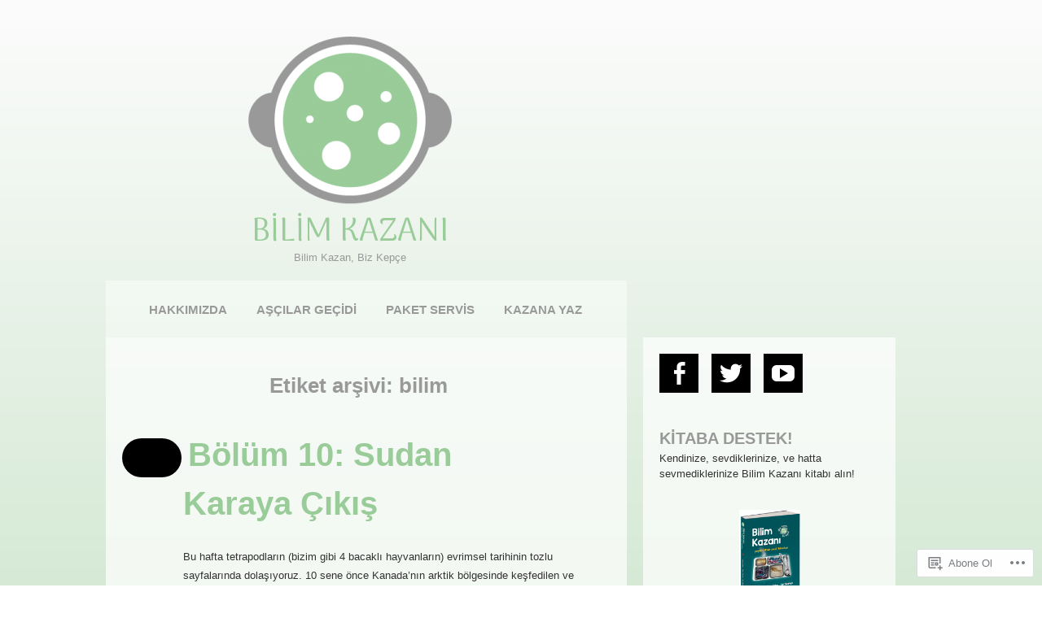

--- FILE ---
content_type: text/html; charset=UTF-8
request_url: https://bilimkazani.org/tag/bilim/
body_size: 25277
content:
<!DOCTYPE html>
<html lang="tr-TR">
<head>
<meta charset="UTF-8" />
<meta name="viewport" content="width=device-width" />
<title>bilim | BİLİM KAZANI</title>
<link rel="profile" href="http://gmpg.org/xfn/11" />
<link rel="pingback" href="https://bilimkazani.org/xmlrpc.php" />
<!--[if lt IE 9]>
<script src="https://s0.wp.com/wp-content/themes/pub/adelle/js/html5.js?m=1364897642i" type="text/javascript"></script>
<![endif]-->

<script type="text/javascript">
  WebFontConfig = {"google":{"families":["Arima+Madurai:r:latin,latin-ext"]},"api_url":"https:\/\/fonts-api.wp.com\/css"};
  (function() {
    var wf = document.createElement('script');
    wf.src = '/wp-content/plugins/custom-fonts/js/webfont.js';
    wf.type = 'text/javascript';
    wf.async = 'true';
    var s = document.getElementsByTagName('script')[0];
    s.parentNode.insertBefore(wf, s);
	})();
</script><style id="jetpack-custom-fonts-css">.wf-active .site-title, .wf-active .site-title a{font-family:"Arima Madurai",sans-serif;font-weight:400;font-style:normal}</style>
<meta name='robots' content='max-image-preview:large' />

<!-- Async WordPress.com Remote Login -->
<script id="wpcom_remote_login_js">
var wpcom_remote_login_extra_auth = '';
function wpcom_remote_login_remove_dom_node_id( element_id ) {
	var dom_node = document.getElementById( element_id );
	if ( dom_node ) { dom_node.parentNode.removeChild( dom_node ); }
}
function wpcom_remote_login_remove_dom_node_classes( class_name ) {
	var dom_nodes = document.querySelectorAll( '.' + class_name );
	for ( var i = 0; i < dom_nodes.length; i++ ) {
		dom_nodes[ i ].parentNode.removeChild( dom_nodes[ i ] );
	}
}
function wpcom_remote_login_final_cleanup() {
	wpcom_remote_login_remove_dom_node_classes( "wpcom_remote_login_msg" );
	wpcom_remote_login_remove_dom_node_id( "wpcom_remote_login_key" );
	wpcom_remote_login_remove_dom_node_id( "wpcom_remote_login_validate" );
	wpcom_remote_login_remove_dom_node_id( "wpcom_remote_login_js" );
	wpcom_remote_login_remove_dom_node_id( "wpcom_request_access_iframe" );
	wpcom_remote_login_remove_dom_node_id( "wpcom_request_access_styles" );
}

// Watch for messages back from the remote login
window.addEventListener( "message", function( e ) {
	if ( e.origin === "https://r-login.wordpress.com" ) {
		var data = {};
		try {
			data = JSON.parse( e.data );
		} catch( e ) {
			wpcom_remote_login_final_cleanup();
			return;
		}

		if ( data.msg === 'LOGIN' ) {
			// Clean up the login check iframe
			wpcom_remote_login_remove_dom_node_id( "wpcom_remote_login_key" );

			var id_regex = new RegExp( /^[0-9]+$/ );
			var token_regex = new RegExp( /^.*|.*|.*$/ );
			if (
				token_regex.test( data.token )
				&& id_regex.test( data.wpcomid )
			) {
				// We have everything we need to ask for a login
				var script = document.createElement( "script" );
				script.setAttribute( "id", "wpcom_remote_login_validate" );
				script.src = '/remote-login.php?wpcom_remote_login=validate'
					+ '&wpcomid=' + data.wpcomid
					+ '&token=' + encodeURIComponent( data.token )
					+ '&host=' + window.location.protocol
					+ '//' + window.location.hostname
					+ '&postid=1205'
					+ '&is_singular=';
				document.body.appendChild( script );
			}

			return;
		}

		// Safari ITP, not logged in, so redirect
		if ( data.msg === 'LOGIN-REDIRECT' ) {
			window.location = 'https://wordpress.com/log-in?redirect_to=' + window.location.href;
			return;
		}

		// Safari ITP, storage access failed, remove the request
		if ( data.msg === 'LOGIN-REMOVE' ) {
			var css_zap = 'html { -webkit-transition: margin-top 1s; transition: margin-top 1s; } /* 9001 */ html { margin-top: 0 !important; } * html body { margin-top: 0 !important; } @media screen and ( max-width: 782px ) { html { margin-top: 0 !important; } * html body { margin-top: 0 !important; } }';
			var style_zap = document.createElement( 'style' );
			style_zap.type = 'text/css';
			style_zap.appendChild( document.createTextNode( css_zap ) );
			document.body.appendChild( style_zap );

			var e = document.getElementById( 'wpcom_request_access_iframe' );
			e.parentNode.removeChild( e );

			document.cookie = 'wordpress_com_login_access=denied; path=/; max-age=31536000';

			return;
		}

		// Safari ITP
		if ( data.msg === 'REQUEST_ACCESS' ) {
			console.log( 'request access: safari' );

			// Check ITP iframe enable/disable knob
			if ( wpcom_remote_login_extra_auth !== 'safari_itp_iframe' ) {
				return;
			}

			// If we are in a "private window" there is no ITP.
			var private_window = false;
			try {
				var opendb = window.openDatabase( null, null, null, null );
			} catch( e ) {
				private_window = true;
			}

			if ( private_window ) {
				console.log( 'private window' );
				return;
			}

			var iframe = document.createElement( 'iframe' );
			iframe.id = 'wpcom_request_access_iframe';
			iframe.setAttribute( 'scrolling', 'no' );
			iframe.setAttribute( 'sandbox', 'allow-storage-access-by-user-activation allow-scripts allow-same-origin allow-top-navigation-by-user-activation' );
			iframe.src = 'https://r-login.wordpress.com/remote-login.php?wpcom_remote_login=request_access&origin=' + encodeURIComponent( data.origin ) + '&wpcomid=' + encodeURIComponent( data.wpcomid );

			var css = 'html { -webkit-transition: margin-top 1s; transition: margin-top 1s; } /* 9001 */ html { margin-top: 46px !important; } * html body { margin-top: 46px !important; } @media screen and ( max-width: 660px ) { html { margin-top: 71px !important; } * html body { margin-top: 71px !important; } #wpcom_request_access_iframe { display: block; height: 71px !important; } } #wpcom_request_access_iframe { border: 0px; height: 46px; position: fixed; top: 0; left: 0; width: 100%; min-width: 100%; z-index: 99999; background: #23282d; } ';

			var style = document.createElement( 'style' );
			style.type = 'text/css';
			style.id = 'wpcom_request_access_styles';
			style.appendChild( document.createTextNode( css ) );
			document.body.appendChild( style );

			document.body.appendChild( iframe );
		}

		if ( data.msg === 'DONE' ) {
			wpcom_remote_login_final_cleanup();
		}
	}
}, false );

// Inject the remote login iframe after the page has had a chance to load
// more critical resources
window.addEventListener( "DOMContentLoaded", function( e ) {
	var iframe = document.createElement( "iframe" );
	iframe.style.display = "none";
	iframe.setAttribute( "scrolling", "no" );
	iframe.setAttribute( "id", "wpcom_remote_login_key" );
	iframe.src = "https://r-login.wordpress.com/remote-login.php"
		+ "?wpcom_remote_login=key"
		+ "&origin=aHR0cHM6Ly9iaWxpbWthemFuaS5vcmc%3D"
		+ "&wpcomid=44381864"
		+ "&time=" + Math.floor( Date.now() / 1000 );
	document.body.appendChild( iframe );
}, false );
</script>
<link rel='dns-prefetch' href='//s0.wp.com' />
<link rel='dns-prefetch' href='//fonts-api.wp.com' />
<link rel="alternate" type="application/rss+xml" title="BİLİM KAZANI &raquo; Beslemesi" href="https://bilimkazani.org/feed/" />
<link rel="alternate" type="application/rss+xml" title="BİLİM KAZANI &raquo; Yorum Beslemesi" href="https://bilimkazani.org/comments/feed/" />
<link rel="alternate" type="application/rss+xml" title="BİLİM KAZANI &raquo; bilim Etiket Beslemesi" href="https://bilimkazani.org/tag/bilim/feed/" />
	<script type="text/javascript">
		/* <![CDATA[ */
		function addLoadEvent(func) {
			var oldonload = window.onload;
			if (typeof window.onload != 'function') {
				window.onload = func;
			} else {
				window.onload = function () {
					oldonload();
					func();
				}
			}
		}
		/* ]]> */
	</script>
	<link crossorigin='anonymous' rel='stylesheet' id='all-css-0-1' href='/wp-content/mu-plugins/likes/jetpack-likes.css?m=1743883414i&cssminify=yes' type='text/css' media='all' />
<style id='wp-emoji-styles-inline-css'>

	img.wp-smiley, img.emoji {
		display: inline !important;
		border: none !important;
		box-shadow: none !important;
		height: 1em !important;
		width: 1em !important;
		margin: 0 0.07em !important;
		vertical-align: -0.1em !important;
		background: none !important;
		padding: 0 !important;
	}
/*# sourceURL=wp-emoji-styles-inline-css */
</style>
<link crossorigin='anonymous' rel='stylesheet' id='all-css-2-1' href='/wp-content/plugins/gutenberg-core/v22.4.0/build/styles/block-library/style.min.css?m=1768935615i&cssminify=yes' type='text/css' media='all' />
<style id='wp-block-library-inline-css'>
.has-text-align-justify {
	text-align:justify;
}
.has-text-align-justify{text-align:justify;}

/*# sourceURL=wp-block-library-inline-css */
</style><link crossorigin='anonymous' rel='stylesheet' id='all-css-0-2' href='/_static/??-eJzTLy/QzcxLzilNSS3WzyrWz01NyUxMzUnNTc0rQeEU5CRWphbp5qSmJyZX6uVm5uklFxfr6OPTDpRD5sM02efaGpoZmFkYGRuZGmQBAHPvL0Y=&cssminify=yes' type='text/css' media='all' />
<style id='global-styles-inline-css'>
:root{--wp--preset--aspect-ratio--square: 1;--wp--preset--aspect-ratio--4-3: 4/3;--wp--preset--aspect-ratio--3-4: 3/4;--wp--preset--aspect-ratio--3-2: 3/2;--wp--preset--aspect-ratio--2-3: 2/3;--wp--preset--aspect-ratio--16-9: 16/9;--wp--preset--aspect-ratio--9-16: 9/16;--wp--preset--color--black: #000000;--wp--preset--color--cyan-bluish-gray: #abb8c3;--wp--preset--color--white: #ffffff;--wp--preset--color--pale-pink: #f78da7;--wp--preset--color--vivid-red: #cf2e2e;--wp--preset--color--luminous-vivid-orange: #ff6900;--wp--preset--color--luminous-vivid-amber: #fcb900;--wp--preset--color--light-green-cyan: #7bdcb5;--wp--preset--color--vivid-green-cyan: #00d084;--wp--preset--color--pale-cyan-blue: #8ed1fc;--wp--preset--color--vivid-cyan-blue: #0693e3;--wp--preset--color--vivid-purple: #9b51e0;--wp--preset--gradient--vivid-cyan-blue-to-vivid-purple: linear-gradient(135deg,rgb(6,147,227) 0%,rgb(155,81,224) 100%);--wp--preset--gradient--light-green-cyan-to-vivid-green-cyan: linear-gradient(135deg,rgb(122,220,180) 0%,rgb(0,208,130) 100%);--wp--preset--gradient--luminous-vivid-amber-to-luminous-vivid-orange: linear-gradient(135deg,rgb(252,185,0) 0%,rgb(255,105,0) 100%);--wp--preset--gradient--luminous-vivid-orange-to-vivid-red: linear-gradient(135deg,rgb(255,105,0) 0%,rgb(207,46,46) 100%);--wp--preset--gradient--very-light-gray-to-cyan-bluish-gray: linear-gradient(135deg,rgb(238,238,238) 0%,rgb(169,184,195) 100%);--wp--preset--gradient--cool-to-warm-spectrum: linear-gradient(135deg,rgb(74,234,220) 0%,rgb(151,120,209) 20%,rgb(207,42,186) 40%,rgb(238,44,130) 60%,rgb(251,105,98) 80%,rgb(254,248,76) 100%);--wp--preset--gradient--blush-light-purple: linear-gradient(135deg,rgb(255,206,236) 0%,rgb(152,150,240) 100%);--wp--preset--gradient--blush-bordeaux: linear-gradient(135deg,rgb(254,205,165) 0%,rgb(254,45,45) 50%,rgb(107,0,62) 100%);--wp--preset--gradient--luminous-dusk: linear-gradient(135deg,rgb(255,203,112) 0%,rgb(199,81,192) 50%,rgb(65,88,208) 100%);--wp--preset--gradient--pale-ocean: linear-gradient(135deg,rgb(255,245,203) 0%,rgb(182,227,212) 50%,rgb(51,167,181) 100%);--wp--preset--gradient--electric-grass: linear-gradient(135deg,rgb(202,248,128) 0%,rgb(113,206,126) 100%);--wp--preset--gradient--midnight: linear-gradient(135deg,rgb(2,3,129) 0%,rgb(40,116,252) 100%);--wp--preset--font-size--small: 13px;--wp--preset--font-size--medium: 20px;--wp--preset--font-size--large: 36px;--wp--preset--font-size--x-large: 42px;--wp--preset--font-family--albert-sans: 'Albert Sans', sans-serif;--wp--preset--font-family--alegreya: Alegreya, serif;--wp--preset--font-family--arvo: Arvo, serif;--wp--preset--font-family--bodoni-moda: 'Bodoni Moda', serif;--wp--preset--font-family--bricolage-grotesque: 'Bricolage Grotesque', sans-serif;--wp--preset--font-family--cabin: Cabin, sans-serif;--wp--preset--font-family--chivo: Chivo, sans-serif;--wp--preset--font-family--commissioner: Commissioner, sans-serif;--wp--preset--font-family--cormorant: Cormorant, serif;--wp--preset--font-family--courier-prime: 'Courier Prime', monospace;--wp--preset--font-family--crimson-pro: 'Crimson Pro', serif;--wp--preset--font-family--dm-mono: 'DM Mono', monospace;--wp--preset--font-family--dm-sans: 'DM Sans', sans-serif;--wp--preset--font-family--dm-serif-display: 'DM Serif Display', serif;--wp--preset--font-family--domine: Domine, serif;--wp--preset--font-family--eb-garamond: 'EB Garamond', serif;--wp--preset--font-family--epilogue: Epilogue, sans-serif;--wp--preset--font-family--fahkwang: Fahkwang, sans-serif;--wp--preset--font-family--figtree: Figtree, sans-serif;--wp--preset--font-family--fira-sans: 'Fira Sans', sans-serif;--wp--preset--font-family--fjalla-one: 'Fjalla One', sans-serif;--wp--preset--font-family--fraunces: Fraunces, serif;--wp--preset--font-family--gabarito: Gabarito, system-ui;--wp--preset--font-family--ibm-plex-mono: 'IBM Plex Mono', monospace;--wp--preset--font-family--ibm-plex-sans: 'IBM Plex Sans', sans-serif;--wp--preset--font-family--ibarra-real-nova: 'Ibarra Real Nova', serif;--wp--preset--font-family--instrument-serif: 'Instrument Serif', serif;--wp--preset--font-family--inter: Inter, sans-serif;--wp--preset--font-family--josefin-sans: 'Josefin Sans', sans-serif;--wp--preset--font-family--jost: Jost, sans-serif;--wp--preset--font-family--libre-baskerville: 'Libre Baskerville', serif;--wp--preset--font-family--libre-franklin: 'Libre Franklin', sans-serif;--wp--preset--font-family--literata: Literata, serif;--wp--preset--font-family--lora: Lora, serif;--wp--preset--font-family--merriweather: Merriweather, serif;--wp--preset--font-family--montserrat: Montserrat, sans-serif;--wp--preset--font-family--newsreader: Newsreader, serif;--wp--preset--font-family--noto-sans-mono: 'Noto Sans Mono', sans-serif;--wp--preset--font-family--nunito: Nunito, sans-serif;--wp--preset--font-family--open-sans: 'Open Sans', sans-serif;--wp--preset--font-family--overpass: Overpass, sans-serif;--wp--preset--font-family--pt-serif: 'PT Serif', serif;--wp--preset--font-family--petrona: Petrona, serif;--wp--preset--font-family--piazzolla: Piazzolla, serif;--wp--preset--font-family--playfair-display: 'Playfair Display', serif;--wp--preset--font-family--plus-jakarta-sans: 'Plus Jakarta Sans', sans-serif;--wp--preset--font-family--poppins: Poppins, sans-serif;--wp--preset--font-family--raleway: Raleway, sans-serif;--wp--preset--font-family--roboto: Roboto, sans-serif;--wp--preset--font-family--roboto-slab: 'Roboto Slab', serif;--wp--preset--font-family--rubik: Rubik, sans-serif;--wp--preset--font-family--rufina: Rufina, serif;--wp--preset--font-family--sora: Sora, sans-serif;--wp--preset--font-family--source-sans-3: 'Source Sans 3', sans-serif;--wp--preset--font-family--source-serif-4: 'Source Serif 4', serif;--wp--preset--font-family--space-mono: 'Space Mono', monospace;--wp--preset--font-family--syne: Syne, sans-serif;--wp--preset--font-family--texturina: Texturina, serif;--wp--preset--font-family--urbanist: Urbanist, sans-serif;--wp--preset--font-family--work-sans: 'Work Sans', sans-serif;--wp--preset--spacing--20: 0.44rem;--wp--preset--spacing--30: 0.67rem;--wp--preset--spacing--40: 1rem;--wp--preset--spacing--50: 1.5rem;--wp--preset--spacing--60: 2.25rem;--wp--preset--spacing--70: 3.38rem;--wp--preset--spacing--80: 5.06rem;--wp--preset--shadow--natural: 6px 6px 9px rgba(0, 0, 0, 0.2);--wp--preset--shadow--deep: 12px 12px 50px rgba(0, 0, 0, 0.4);--wp--preset--shadow--sharp: 6px 6px 0px rgba(0, 0, 0, 0.2);--wp--preset--shadow--outlined: 6px 6px 0px -3px rgb(255, 255, 255), 6px 6px rgb(0, 0, 0);--wp--preset--shadow--crisp: 6px 6px 0px rgb(0, 0, 0);}:where(body) { margin: 0; }:where(.is-layout-flex){gap: 0.5em;}:where(.is-layout-grid){gap: 0.5em;}body .is-layout-flex{display: flex;}.is-layout-flex{flex-wrap: wrap;align-items: center;}.is-layout-flex > :is(*, div){margin: 0;}body .is-layout-grid{display: grid;}.is-layout-grid > :is(*, div){margin: 0;}body{padding-top: 0px;padding-right: 0px;padding-bottom: 0px;padding-left: 0px;}:root :where(.wp-element-button, .wp-block-button__link){background-color: #32373c;border-width: 0;color: #fff;font-family: inherit;font-size: inherit;font-style: inherit;font-weight: inherit;letter-spacing: inherit;line-height: inherit;padding-top: calc(0.667em + 2px);padding-right: calc(1.333em + 2px);padding-bottom: calc(0.667em + 2px);padding-left: calc(1.333em + 2px);text-decoration: none;text-transform: inherit;}.has-black-color{color: var(--wp--preset--color--black) !important;}.has-cyan-bluish-gray-color{color: var(--wp--preset--color--cyan-bluish-gray) !important;}.has-white-color{color: var(--wp--preset--color--white) !important;}.has-pale-pink-color{color: var(--wp--preset--color--pale-pink) !important;}.has-vivid-red-color{color: var(--wp--preset--color--vivid-red) !important;}.has-luminous-vivid-orange-color{color: var(--wp--preset--color--luminous-vivid-orange) !important;}.has-luminous-vivid-amber-color{color: var(--wp--preset--color--luminous-vivid-amber) !important;}.has-light-green-cyan-color{color: var(--wp--preset--color--light-green-cyan) !important;}.has-vivid-green-cyan-color{color: var(--wp--preset--color--vivid-green-cyan) !important;}.has-pale-cyan-blue-color{color: var(--wp--preset--color--pale-cyan-blue) !important;}.has-vivid-cyan-blue-color{color: var(--wp--preset--color--vivid-cyan-blue) !important;}.has-vivid-purple-color{color: var(--wp--preset--color--vivid-purple) !important;}.has-black-background-color{background-color: var(--wp--preset--color--black) !important;}.has-cyan-bluish-gray-background-color{background-color: var(--wp--preset--color--cyan-bluish-gray) !important;}.has-white-background-color{background-color: var(--wp--preset--color--white) !important;}.has-pale-pink-background-color{background-color: var(--wp--preset--color--pale-pink) !important;}.has-vivid-red-background-color{background-color: var(--wp--preset--color--vivid-red) !important;}.has-luminous-vivid-orange-background-color{background-color: var(--wp--preset--color--luminous-vivid-orange) !important;}.has-luminous-vivid-amber-background-color{background-color: var(--wp--preset--color--luminous-vivid-amber) !important;}.has-light-green-cyan-background-color{background-color: var(--wp--preset--color--light-green-cyan) !important;}.has-vivid-green-cyan-background-color{background-color: var(--wp--preset--color--vivid-green-cyan) !important;}.has-pale-cyan-blue-background-color{background-color: var(--wp--preset--color--pale-cyan-blue) !important;}.has-vivid-cyan-blue-background-color{background-color: var(--wp--preset--color--vivid-cyan-blue) !important;}.has-vivid-purple-background-color{background-color: var(--wp--preset--color--vivid-purple) !important;}.has-black-border-color{border-color: var(--wp--preset--color--black) !important;}.has-cyan-bluish-gray-border-color{border-color: var(--wp--preset--color--cyan-bluish-gray) !important;}.has-white-border-color{border-color: var(--wp--preset--color--white) !important;}.has-pale-pink-border-color{border-color: var(--wp--preset--color--pale-pink) !important;}.has-vivid-red-border-color{border-color: var(--wp--preset--color--vivid-red) !important;}.has-luminous-vivid-orange-border-color{border-color: var(--wp--preset--color--luminous-vivid-orange) !important;}.has-luminous-vivid-amber-border-color{border-color: var(--wp--preset--color--luminous-vivid-amber) !important;}.has-light-green-cyan-border-color{border-color: var(--wp--preset--color--light-green-cyan) !important;}.has-vivid-green-cyan-border-color{border-color: var(--wp--preset--color--vivid-green-cyan) !important;}.has-pale-cyan-blue-border-color{border-color: var(--wp--preset--color--pale-cyan-blue) !important;}.has-vivid-cyan-blue-border-color{border-color: var(--wp--preset--color--vivid-cyan-blue) !important;}.has-vivid-purple-border-color{border-color: var(--wp--preset--color--vivid-purple) !important;}.has-vivid-cyan-blue-to-vivid-purple-gradient-background{background: var(--wp--preset--gradient--vivid-cyan-blue-to-vivid-purple) !important;}.has-light-green-cyan-to-vivid-green-cyan-gradient-background{background: var(--wp--preset--gradient--light-green-cyan-to-vivid-green-cyan) !important;}.has-luminous-vivid-amber-to-luminous-vivid-orange-gradient-background{background: var(--wp--preset--gradient--luminous-vivid-amber-to-luminous-vivid-orange) !important;}.has-luminous-vivid-orange-to-vivid-red-gradient-background{background: var(--wp--preset--gradient--luminous-vivid-orange-to-vivid-red) !important;}.has-very-light-gray-to-cyan-bluish-gray-gradient-background{background: var(--wp--preset--gradient--very-light-gray-to-cyan-bluish-gray) !important;}.has-cool-to-warm-spectrum-gradient-background{background: var(--wp--preset--gradient--cool-to-warm-spectrum) !important;}.has-blush-light-purple-gradient-background{background: var(--wp--preset--gradient--blush-light-purple) !important;}.has-blush-bordeaux-gradient-background{background: var(--wp--preset--gradient--blush-bordeaux) !important;}.has-luminous-dusk-gradient-background{background: var(--wp--preset--gradient--luminous-dusk) !important;}.has-pale-ocean-gradient-background{background: var(--wp--preset--gradient--pale-ocean) !important;}.has-electric-grass-gradient-background{background: var(--wp--preset--gradient--electric-grass) !important;}.has-midnight-gradient-background{background: var(--wp--preset--gradient--midnight) !important;}.has-small-font-size{font-size: var(--wp--preset--font-size--small) !important;}.has-medium-font-size{font-size: var(--wp--preset--font-size--medium) !important;}.has-large-font-size{font-size: var(--wp--preset--font-size--large) !important;}.has-x-large-font-size{font-size: var(--wp--preset--font-size--x-large) !important;}.has-albert-sans-font-family{font-family: var(--wp--preset--font-family--albert-sans) !important;}.has-alegreya-font-family{font-family: var(--wp--preset--font-family--alegreya) !important;}.has-arvo-font-family{font-family: var(--wp--preset--font-family--arvo) !important;}.has-bodoni-moda-font-family{font-family: var(--wp--preset--font-family--bodoni-moda) !important;}.has-bricolage-grotesque-font-family{font-family: var(--wp--preset--font-family--bricolage-grotesque) !important;}.has-cabin-font-family{font-family: var(--wp--preset--font-family--cabin) !important;}.has-chivo-font-family{font-family: var(--wp--preset--font-family--chivo) !important;}.has-commissioner-font-family{font-family: var(--wp--preset--font-family--commissioner) !important;}.has-cormorant-font-family{font-family: var(--wp--preset--font-family--cormorant) !important;}.has-courier-prime-font-family{font-family: var(--wp--preset--font-family--courier-prime) !important;}.has-crimson-pro-font-family{font-family: var(--wp--preset--font-family--crimson-pro) !important;}.has-dm-mono-font-family{font-family: var(--wp--preset--font-family--dm-mono) !important;}.has-dm-sans-font-family{font-family: var(--wp--preset--font-family--dm-sans) !important;}.has-dm-serif-display-font-family{font-family: var(--wp--preset--font-family--dm-serif-display) !important;}.has-domine-font-family{font-family: var(--wp--preset--font-family--domine) !important;}.has-eb-garamond-font-family{font-family: var(--wp--preset--font-family--eb-garamond) !important;}.has-epilogue-font-family{font-family: var(--wp--preset--font-family--epilogue) !important;}.has-fahkwang-font-family{font-family: var(--wp--preset--font-family--fahkwang) !important;}.has-figtree-font-family{font-family: var(--wp--preset--font-family--figtree) !important;}.has-fira-sans-font-family{font-family: var(--wp--preset--font-family--fira-sans) !important;}.has-fjalla-one-font-family{font-family: var(--wp--preset--font-family--fjalla-one) !important;}.has-fraunces-font-family{font-family: var(--wp--preset--font-family--fraunces) !important;}.has-gabarito-font-family{font-family: var(--wp--preset--font-family--gabarito) !important;}.has-ibm-plex-mono-font-family{font-family: var(--wp--preset--font-family--ibm-plex-mono) !important;}.has-ibm-plex-sans-font-family{font-family: var(--wp--preset--font-family--ibm-plex-sans) !important;}.has-ibarra-real-nova-font-family{font-family: var(--wp--preset--font-family--ibarra-real-nova) !important;}.has-instrument-serif-font-family{font-family: var(--wp--preset--font-family--instrument-serif) !important;}.has-inter-font-family{font-family: var(--wp--preset--font-family--inter) !important;}.has-josefin-sans-font-family{font-family: var(--wp--preset--font-family--josefin-sans) !important;}.has-jost-font-family{font-family: var(--wp--preset--font-family--jost) !important;}.has-libre-baskerville-font-family{font-family: var(--wp--preset--font-family--libre-baskerville) !important;}.has-libre-franklin-font-family{font-family: var(--wp--preset--font-family--libre-franklin) !important;}.has-literata-font-family{font-family: var(--wp--preset--font-family--literata) !important;}.has-lora-font-family{font-family: var(--wp--preset--font-family--lora) !important;}.has-merriweather-font-family{font-family: var(--wp--preset--font-family--merriweather) !important;}.has-montserrat-font-family{font-family: var(--wp--preset--font-family--montserrat) !important;}.has-newsreader-font-family{font-family: var(--wp--preset--font-family--newsreader) !important;}.has-noto-sans-mono-font-family{font-family: var(--wp--preset--font-family--noto-sans-mono) !important;}.has-nunito-font-family{font-family: var(--wp--preset--font-family--nunito) !important;}.has-open-sans-font-family{font-family: var(--wp--preset--font-family--open-sans) !important;}.has-overpass-font-family{font-family: var(--wp--preset--font-family--overpass) !important;}.has-pt-serif-font-family{font-family: var(--wp--preset--font-family--pt-serif) !important;}.has-petrona-font-family{font-family: var(--wp--preset--font-family--petrona) !important;}.has-piazzolla-font-family{font-family: var(--wp--preset--font-family--piazzolla) !important;}.has-playfair-display-font-family{font-family: var(--wp--preset--font-family--playfair-display) !important;}.has-plus-jakarta-sans-font-family{font-family: var(--wp--preset--font-family--plus-jakarta-sans) !important;}.has-poppins-font-family{font-family: var(--wp--preset--font-family--poppins) !important;}.has-raleway-font-family{font-family: var(--wp--preset--font-family--raleway) !important;}.has-roboto-font-family{font-family: var(--wp--preset--font-family--roboto) !important;}.has-roboto-slab-font-family{font-family: var(--wp--preset--font-family--roboto-slab) !important;}.has-rubik-font-family{font-family: var(--wp--preset--font-family--rubik) !important;}.has-rufina-font-family{font-family: var(--wp--preset--font-family--rufina) !important;}.has-sora-font-family{font-family: var(--wp--preset--font-family--sora) !important;}.has-source-sans-3-font-family{font-family: var(--wp--preset--font-family--source-sans-3) !important;}.has-source-serif-4-font-family{font-family: var(--wp--preset--font-family--source-serif-4) !important;}.has-space-mono-font-family{font-family: var(--wp--preset--font-family--space-mono) !important;}.has-syne-font-family{font-family: var(--wp--preset--font-family--syne) !important;}.has-texturina-font-family{font-family: var(--wp--preset--font-family--texturina) !important;}.has-urbanist-font-family{font-family: var(--wp--preset--font-family--urbanist) !important;}.has-work-sans-font-family{font-family: var(--wp--preset--font-family--work-sans) !important;}
/*# sourceURL=global-styles-inline-css */
</style>

<style id='classic-theme-styles-inline-css'>
.wp-block-button__link{background-color:#32373c;border-radius:9999px;box-shadow:none;color:#fff;font-size:1.125em;padding:calc(.667em + 2px) calc(1.333em + 2px);text-decoration:none}.wp-block-file__button{background:#32373c;color:#fff}.wp-block-accordion-heading{margin:0}.wp-block-accordion-heading__toggle{background-color:inherit!important;color:inherit!important}.wp-block-accordion-heading__toggle:not(:focus-visible){outline:none}.wp-block-accordion-heading__toggle:focus,.wp-block-accordion-heading__toggle:hover{background-color:inherit!important;border:none;box-shadow:none;color:inherit;padding:var(--wp--preset--spacing--20,1em) 0;text-decoration:none}.wp-block-accordion-heading__toggle:focus-visible{outline:auto;outline-offset:0}
/*# sourceURL=/wp-content/plugins/gutenberg-core/v22.4.0/build/styles/block-library/classic.min.css */
</style>
<link crossorigin='anonymous' rel='stylesheet' id='all-css-4-1' href='/_static/??-eJyFj90OgjAMhV/I0oAgemF8FAOjwcE2FtqJvr0j/iYavGlOm/Odk+LkQQ1OyAl6E1rtGNVQm0H1jFmSbpMUWFtvCEY6Jzk2muXlAJaroUQxr/AjyAZ4Z40U79ZXMjssNboiQzbalrBJNy1JxPmpQeiyjPhYA3XtR2KGOK0OFuQUu/iLu5/Rhxqrhowh/PtJR+Ir1T925ODwqJ3ClhyNOgL8W86ZB7tPy2KdlbtNXnQ3Bz+Kcw==&cssminify=yes' type='text/css' media='all' />
<link rel='stylesheet' id='adelle-muli-css' href='https://fonts-api.wp.com/css?family=Muli%3A400%2C400italic&#038;ver=6.9-RC2-61304' media='all' />
<link rel='stylesheet' id='adelle-lora-css' href='https://fonts-api.wp.com/css?family=Lora%3A400%2C400italic%2C700%2C700italic&#038;ver=6.9-RC2-61304' media='all' />
<link rel='stylesheet' id='adelle-montserrat-css' href='https://fonts-api.wp.com/css?family=Montserrat%3A400%2C700&#038;ver=6.9-RC2-61304' media='all' />
<link crossorigin='anonymous' rel='stylesheet' id='all-css-10-1' href='/_static/??-eJx9jsEOwiAMQH9IbJZg1IPxWwA7himUUBjx72XxMi+79SXvtYWeleNUMVWoC0YUyM2CeSERQkgOpH4IRfXsOJ6dyAl2SWwqU/MhCUiz4krINfCgmYm4H/kLr1iUbdaO9b8rR3pBS+zH6GFYOzyKPLIidmb76Q/UTCaULX3Gx6Qvd61v10m/v9WwZWU=&cssminify=yes' type='text/css' media='all' />
<link crossorigin='anonymous' rel='stylesheet' id='print-css-11-1' href='/wp-content/mu-plugins/global-print/global-print.css?m=1465851035i&cssminify=yes' type='text/css' media='print' />
<style id='jetpack-global-styles-frontend-style-inline-css'>
:root { --font-headings: unset; --font-base: unset; --font-headings-default: -apple-system,BlinkMacSystemFont,"Segoe UI",Roboto,Oxygen-Sans,Ubuntu,Cantarell,"Helvetica Neue",sans-serif; --font-base-default: -apple-system,BlinkMacSystemFont,"Segoe UI",Roboto,Oxygen-Sans,Ubuntu,Cantarell,"Helvetica Neue",sans-serif;}
/*# sourceURL=jetpack-global-styles-frontend-style-inline-css */
</style>
<link crossorigin='anonymous' rel='stylesheet' id='all-css-14-1' href='/_static/??-eJyNjtEKwjAMRX/IGNTN4YP4KdK1tctMm7G0DP/eKXtRQfZ2D+SeG5wGsJKyTxljgYFLoKTY+zwYe18YtSSM4gp7Re3M6J1x7vGOlMLWqm5wtehKyaKKJcPAEkQ/4EeWOx/n2a7CwNIa/rc2kQs+K84nS4YwkgOTHDBpXtNt5zcUCG7CLNMXvgSXeN419WHfnI5V3T8BhmF3dg==&cssminify=yes' type='text/css' media='all' />
<script type="text/javascript" id="wpcom-actionbar-placeholder-js-extra">
/* <![CDATA[ */
var actionbardata = {"siteID":"44381864","postID":"0","siteURL":"https://bilimkazani.org","xhrURL":"https://bilimkazani.org/wp-admin/admin-ajax.php","nonce":"dabdc66892","isLoggedIn":"","statusMessage":"","subsEmailDefault":"instantly","proxyScriptUrl":"https://s0.wp.com/wp-content/js/wpcom-proxy-request.js?m=1513050504i&amp;ver=20211021","i18n":{"followedText":"Bu sitedeki yeni yaz\u0131lar art\u0131k size ait \u003Ca href=\"https://wordpress.com/reader\"\u003EOkuyucu\u003C/a\u003E i\u00e7inde g\u00f6r\u00fcnecektir","foldBar":"Bu \u015feridi gizle","unfoldBar":"Bu \u015feridi geni\u015flet","shortLinkCopied":"K\u0131sa ba\u011flant\u0131 panoya kopyaland\u0131."}};
//# sourceURL=wpcom-actionbar-placeholder-js-extra
/* ]]> */
</script>
<script type="text/javascript" id="jetpack-mu-wpcom-settings-js-before">
/* <![CDATA[ */
var JETPACK_MU_WPCOM_SETTINGS = {"assetsUrl":"https://s0.wp.com/wp-content/mu-plugins/jetpack-mu-wpcom-plugin/sun/jetpack_vendor/automattic/jetpack-mu-wpcom/src/build/"};
//# sourceURL=jetpack-mu-wpcom-settings-js-before
/* ]]> */
</script>
<script crossorigin='anonymous' type='text/javascript'  src='/_static/??/wp-content/js/rlt-proxy.js,/wp-content/mu-plugins/subscriptions/follow.js,/wp-content/mu-plugins/widgets/js/widget-bump-view.js?m=1738766797j'></script>
<script type="text/javascript" id="rlt-proxy-js-after">
/* <![CDATA[ */
	rltInitialize( {"token":null,"iframeOrigins":["https:\/\/widgets.wp.com"]} );
//# sourceURL=rlt-proxy-js-after
/* ]]> */
</script>
<link rel="EditURI" type="application/rsd+xml" title="RSD" href="https://bilimkazani.wordpress.com/xmlrpc.php?rsd" />
<meta name="generator" content="WordPress.com" />

<!-- Jetpack Open Graph Tags -->
<meta property="og:type" content="website" />
<meta property="og:title" content="bilim &#8211; BİLİM KAZANI" />
<meta property="og:url" content="https://bilimkazani.org/tag/bilim/" />
<meta property="og:site_name" content="BİLİM KAZANI" />
<meta property="og:image" content="https://secure.gravatar.com/blavatar/94f190d13ef52bf3e4f60a97a86557bf375696f5479b05bc1ae3c1f4e672b672?s=200&#038;ts=1769550744" />
<meta property="og:image:width" content="200" />
<meta property="og:image:height" content="200" />
<meta property="og:image:alt" content="" />
<meta property="og:locale" content="tr_TR" />
<meta name="twitter:creator" content="@BilimKazani" />
<meta name="twitter:site" content="@BilimKazani" />

<!-- End Jetpack Open Graph Tags -->
<link rel="shortcut icon" type="image/x-icon" href="https://secure.gravatar.com/blavatar/94f190d13ef52bf3e4f60a97a86557bf375696f5479b05bc1ae3c1f4e672b672?s=32" sizes="16x16" />
<link rel="icon" type="image/x-icon" href="https://secure.gravatar.com/blavatar/94f190d13ef52bf3e4f60a97a86557bf375696f5479b05bc1ae3c1f4e672b672?s=32" sizes="16x16" />
<link rel="apple-touch-icon" href="https://secure.gravatar.com/blavatar/94f190d13ef52bf3e4f60a97a86557bf375696f5479b05bc1ae3c1f4e672b672?s=114" />
<link rel='openid.server' href='https://bilimkazani.org/?openidserver=1' />
<link rel='openid.delegate' href='https://bilimkazani.org/' />
<link rel="search" type="application/opensearchdescription+xml" href="https://bilimkazani.org/osd.xml" title="BİLİM KAZANI" />
<link rel="search" type="application/opensearchdescription+xml" href="https://s1.wp.com/opensearch.xml" title="WordPress.com" />
<meta name="theme-color" content="#96d3ab" />
<script type="text/javascript" id="webfont-output">
  
  WebFontConfig = {"typekit":{"id":"fzk1xpk"}};
  (function() {
    var wf = document.createElement('script');
    wf.src = ('https:' == document.location.protocol ? 'https' : 'http') +
      '://ajax.googleapis.com/ajax/libs/webfont/1/webfont.js';
    wf.type = 'text/javascript';
    wf.async = 'true';
    var s = document.getElementsByTagName('script')[0];
    s.parentNode.insertBefore(wf, s);
	})();
</script>		<style type="text/css">
			.recentcomments a {
				display: inline !important;
				padding: 0 !important;
				margin: 0 !important;
			}

			table.recentcommentsavatartop img.avatar, table.recentcommentsavatarend img.avatar {
				border: 0px;
				margin: 0;
			}

			table.recentcommentsavatartop a, table.recentcommentsavatarend a {
				border: 0px !important;
				background-color: transparent !important;
			}

			td.recentcommentsavatarend, td.recentcommentsavatartop {
				padding: 0px 0px 1px 0px;
				margin: 0px;
			}

			td.recentcommentstextend {
				border: none !important;
				padding: 0px 0px 2px 10px;
			}

			.rtl td.recentcommentstextend {
				padding: 0px 10px 2px 0px;
			}

			td.recentcommentstexttop {
				border: none;
				padding: 0px 0px 0px 10px;
			}

			.rtl td.recentcommentstexttop {
				padding: 0px 10px 0px 0px;
			}
		</style>
		<meta name="description" content="bilim hakkında Aysu tarafından yazılan gönderiler" />
	<style type="text/css">
			.site-title a,
		.site-description {
			color: #999999;
		}
	
		</style>
	<style type="text/css" id="custom-background-css">
body.custom-background { background-color: #96d3ab; }
</style>
	<style type="text/css" id="custom-colors-css"> 	.navigation-main:before,
 	.site-footer:before {
 		border-left-color: #fff !important;
 	}
 	 .navigation-main:after,
 	 .site-footer:after {
 		border-right-color: #fff !important;
 	}
.navigation-main, .navigation-main a, .entry-header .post-date .entry-day, .sticky .entry-title:before, #social-networks a { color: #FFFFFF;}
.page-links a span.active-link, .navigation-paging a, #cancel-comment-reply-link, #infinite-handle span, #social-networks a:hover { color: #3A3A3A;}
.navigation-main li.current_page_item a, .navigation-main li.current-menu-item a { color: #FF8F85;}
.navigation-main li > a:after, .navigation-main ul li > a:after, .site-info { color: #999999;}
.main-small-navigation ul li a { color: #EEEEEE;}
.entry-header .post-date a { color: #DDDDDD;}
.site-info a:hover { color: #CCCCCC;}
body { background: #96d3ab;}
.site-title, .site-title a, .meta-nav { color: #000000;}
.entry-title, .entry-title a, .comments-title, #respond #reply-title { color: #000000;}
.navigation-main, .navigation-main ul ul, .menu-toggle, .main-small-navigation ul.nav-menu.toggled-on, .entry-header .post-date, .sticky .entry-title:before, .site-footer, #social-networks a { background: #000000;}
.hentry:after, body.single .content-area:after, .hentry footer:after, body.single .site-content:after { border-color: #000000;}
.navigation-main:before, .navigation-main:after, .site-footer:before, .site-footer:after { border-color: #000000;}
a, .required, #infinite-footer .blog-credits a { color: #ff8f85;}
.widget a, #secondary #flickr_badge_uber_wrapper a:hover, #secondary #flickr_badge_uber_wrapper a:link, #secondary #flickr_badge_uber_wrapper a:active, #secondary #flickr_badge_uber_wrapper a:visited { color: #ff8f85;}
.navigation-main li.current_page_item a, .navigation-main li.current-menu-item a { color: #FF8F85;}
.page-links a span.active-link, .navigation-paging a, #cancel-comment-reply-link, #infinite-handle span, #social-networks a:hover { background: #ff8f85;}
#wp-calendar tbody td:hover, #wp-calendar #today { background: #ff8f85;}
#wp-calendar tbody td:hover, #wp-calendar #today { background: rgba( 255, 143, 133, 0.3 );}
.site-info a { color: #FF8F85;}
</style>
			<link rel="stylesheet" id="custom-css-css" type="text/css" href="https://s0.wp.com/?custom-css=1&#038;csblog=30dKw&#038;cscache=6&#038;csrev=137" />
			<link crossorigin='anonymous' rel='stylesheet' id='all-css-0-3' href='/_static/??-eJyNjM0KgzAQBl9I/ag/lR6KjyK6LhJNNsHN4uuXQuvZ4wzD4EwlRcksGcHK5G11otg4p4n2H0NNMDohzD7SrtDTJT4qUi1wexDiYp4VNB3RlP3V/MX3N4T3o++aun892277AK5vOq4=&cssminify=yes' type='text/css' media='all' />
</head>

<body class="archive tag tag-bilim tag-68102 custom-background wp-theme-pubadelle customizer-styles-applied group-blog jetpack-reblog-enabled custom-colors">
<div id="wrapper" class="site-container">
	<div id="page" class="hfeed site">
				<header id="masthead" class="site-header" role="banner">
			<hgroup>
				<h1 class="site-title"><a href="https://bilimkazani.org/" title="BİLİM KAZANI" rel="home">BİLİM KAZANI</a></h1>
				<h2 class="site-description">Bilim Kazan, Biz Kepçe</h2>
			</hgroup>

			
			<nav id="site-navigation" class="navigation-main" role="navigation">
				<h1 class="menu-toggle">Menü</h1>
				<div class="screen-reader-text skip-link"><a href="#content" title="İçeriğe geç">İçeriğe geç</a></div>

				<div class="menu-menu-1-container"><ul id="menu-menu-1" class="menu"><li id="menu-item-743" class="menu-item menu-item-type-post_type menu-item-object-page menu-item-743"><a href="https://bilimkazani.org/hakkimizda/">Hakkımızda</a></li>
<li id="menu-item-803" class="menu-item menu-item-type-post_type menu-item-object-page menu-item-803"><a href="https://bilimkazani.org/ascilar-gecidi/">Aşçılar Geçİdİ</a></li>
<li id="menu-item-744" class="menu-item menu-item-type-post_type menu-item-object-page menu-item-744"><a href="https://bilimkazani.org/paket_servis/">Paket Servİs</a></li>
<li id="menu-item-745" class="menu-item menu-item-type-post_type menu-item-object-page menu-item-745"><a href="https://bilimkazani.org/kazana_yaz/">Kazana Yaz</a></li>
</ul></div>			</nav><!-- #site-navigation -->
		</header><!-- #masthead -->

		<div id="main" class="site-main">

	<section id="primary" class="content-area">
		<div id="content" class="site-content" role="main">

		
			<header class="page-header">
				<h1 class="page-title">
					Etiket arşivi: <span>bilim</span>				</h1>
							</header><!-- .page-header -->

						
				
<article id="post-1205" class="post-1205 post type-post status-publish format-standard has-post-thumbnail hentry category-biyoloji tag-bilim tag-biyoloji tag-evrim tag-evrimsel-biyoloji tag-tetrapod tag-tiktaalik">
	<header class="entry-header clear">
					<div class="post-date"><a href="https://bilimkazani.org/2014/03/23/10-bolum-sudan-karaya-cikis/" title="8:50 PM" rel="bookmark"><time class="entry-date" datetime="Mart 23, 2014"><span class="entry-day">23</span><span class="entry-month">Mar</span><span class="entry-year">2014</span></time></a></div>				<h1 class="entry-title"><a href="https://bilimkazani.org/2014/03/23/10-bolum-sudan-karaya-cikis/" rel="bookmark">Bölüm 10: Sudan Karaya&nbsp;Çıkış</a></h1>						<div class="entry-meta">
							<span class="cat-links">
			<a href="https://bilimkazani.org/category/biyoloji/" rel="category tag">Biyoloji</a> içinde yayınlandı		</span>
			
	<span class="byline">
		by <span class="author vcard"><a class="url fn n" href="https://bilimkazani.org/author/aysuygur/" title="Aysu tarafından yazılmış tüm yazıları görüntüle" rel="author">Aysu</a></span>	</span>
				</div><!-- .entry-meta -->
						</header><!-- .entry-header -->

		<div class="entry-content">
		<div>Bu hafta tetrapodların (bizim gibi 4 bacaklı hayvanların) evrimsel tarihinin tozlu sayfalarında dolaşıyoruz. 10 sene önce Kanada&#8217;nın arktik bölgesinde keşfedilen ve paleontoloji camiasını titreten 400 milyon yıllık fosil Tiktaalik&#8217;i konuşuyoruz. Hayvanların sudan karaya geçişinde ve karayı istila edişinde kilit bir dönemi temsil eden Tiktaalik fosili, balıkların anatomik adaptasyonlarda hangi süreçlerden geçtiklerine ışık tutuyor. Anatominin yürümek için, havadaki oksijeni kullanmak için ve yer çekimine karşı gerekli kemik ve kas yapılarını oluşturmak için nasıl değiştiğini, fosilin bulunuş hikayesi ile birlikte işliyoruz.</div>
<div></div>
<div>Lafı fazla uzatmadan, sözü Tiktaalik&#8217;in kendisine bırakalım.</div>
<p style="text-align:center;"><em>Beyhude dolandım ey yar boşa evrildim</em></p>
<p style="text-align:center;"><em>Benim sadık yarim kara topraktır, kara topraktır</em><em> </em></p>
<div style="text-align:center;"><strong>Aşık Tiktaalik</strong></div>
<div style="text-align:center;"></div>
<div style="text-align:center;"><strong>Kazana bas, porsiyonu indir!</strong></div>
<div style="text-align:center;"><a href="https://bilimkazani.org/wp-content/uploads/2014/03/tiktaalikfinal.mp3"><img data-attachment-id="999" data-permalink="https://bilimkazani.org/2014/03/23/10-bolum-sudan-karaya-cikis/bk_logo_son_kulpsuz-e1381187977119/#main" data-orig-file="https://bilimkazani.org/wp-content/uploads/2013/10/bk_logo_son_kulpsuz-e1381198497849.png" data-orig-size="48,48" data-comments-opened="1" data-image-meta="{&quot;aperture&quot;:&quot;0&quot;,&quot;credit&quot;:&quot;&quot;,&quot;camera&quot;:&quot;&quot;,&quot;caption&quot;:&quot;&quot;,&quot;created_timestamp&quot;:&quot;0&quot;,&quot;copyright&quot;:&quot;&quot;,&quot;focal_length&quot;:&quot;0&quot;,&quot;iso&quot;:&quot;0&quot;,&quot;shutter_speed&quot;:&quot;0&quot;,&quot;title&quot;:&quot;&quot;}" data-image-title="bk_logo_son_kulpsuz-kucuk" data-image-description="" data-image-caption="" data-medium-file="https://bilimkazani.org/wp-content/uploads/2013/10/bk_logo_son_kulpsuz-e1381198497849.png?w=48" data-large-file="https://bilimkazani.org/wp-content/uploads/2013/10/bk_logo_son_kulpsuz-e1381198497849.png?w=48" class="alignnone wp-image-999 size-full" src="https://bilimkazani.org/wp-content/uploads/2013/10/bk_logo_son_kulpsuz-e1381198497849.png?w=600" alt="bk_logo_son_kulpsuz-kucuk"   /></a></div>
<div style="text-align:center;"></div>
<div style="text-align:left;"><audio class="wp-audio-shortcode" id="audio-1205-1" preload="none" style="width: 100%;" controls="controls"><source type="audio/mpeg" src="https://bilimkazani.org/wp-content/uploads/2014/03/tiktaalikfinal.mp3?_=1" /><a href="https://bilimkazani.org/wp-content/uploads/2014/03/tiktaalikfinal.mp3">https://bilimkazani.org/wp-content/uploads/2014/03/tiktaalikfinal.mp3</a></audio></div>
<div style="text-align:left;"></div>
<p style="display:block;font-size:11px;font-family:'Open Sans', Helvetica, Arial, sans-serif;margin:0;padding:3px 4px;color:#999999;width:652px;"><iframe frameborder="0" width="480" height="80" src="https://wpcomwidgets.com/?src=http%3A%2F%2Fwww.mixcloud.com%2Fmedia%2Fswf%2Fplayer%2FmixcloudLoader.swf&#038;flashvars=feed%3Dhttp%3A%2F%2Fwww.mixcloud.com%2Faysuuygur%2Fbilim-kazan%C4%B1-b%C3%B6l%C3%BCm-10-sudan-karaya-%C3%A7%C4%B1k%C4%B1%C5%9F%2F%3Famp%3Bembed_uuid%3Da99519d2-828f-4780-a2f3-3ac4698a95a5%26stylecolor%3D%26embed_type%3Dwidget_standard&#038;wmode=opaque&#038;allowscriptaccess=always&#038;allowfullscreen=true&#038;width=480&#038;height=80&#038;_tag=gigya&#038;_hash=779a7c8c9f0d14181775f6c8d1669bef" id="wpcom-iframe-779a7c8c9f0d14181775f6c8d1669bef"></iframe></p>
<div id="jp-post-flair" class="sharedaddy sd-like-enabled sd-sharing-enabled"><div class="sharedaddy sd-sharing-enabled"><div class="robots-nocontent sd-block sd-social sd-social-icon-text sd-sharing"><h3 class="sd-title">Bunu paylaş:</h3><div class="sd-content"><ul><li class="share-facebook"><a rel="nofollow noopener noreferrer"
				data-shared="sharing-facebook-1205"
				class="share-facebook sd-button share-icon"
				href="https://bilimkazani.org/2014/03/23/10-bolum-sudan-karaya-cikis/?share=facebook"
				target="_blank"
				aria-labelledby="sharing-facebook-1205"
				>
				<span id="sharing-facebook-1205" hidden>Facebook üzerinde paylaş (Yeni pencerede açılır)</span>
				<span>Facebook</span>
			</a></li><li class="share-twitter"><a rel="nofollow noopener noreferrer"
				data-shared="sharing-twitter-1205"
				class="share-twitter sd-button share-icon"
				href="https://bilimkazani.org/2014/03/23/10-bolum-sudan-karaya-cikis/?share=twitter"
				target="_blank"
				aria-labelledby="sharing-twitter-1205"
				>
				<span id="sharing-twitter-1205" hidden>X&#039;te paylaşın (Yeni pencerede açılır)</span>
				<span>X</span>
			</a></li><li class="share-email"><a rel="nofollow noopener noreferrer"
				data-shared="sharing-email-1205"
				class="share-email sd-button share-icon"
				href="mailto:?subject=%5BPayla%C5%9F%C4%B1lan%20yaz%C4%B1%5D%20B%C3%B6l%C3%BCm%2010%3A%20Sudan%20Karaya%20%C3%87%C4%B1k%C4%B1%C5%9F&#038;body=https%3A%2F%2Fbilimkazani.org%2F2014%2F03%2F23%2F10-bolum-sudan-karaya-cikis%2F&#038;share=email"
				target="_blank"
				aria-labelledby="sharing-email-1205"
				data-email-share-error-title="Kurulu bir e-postanız var mı?" data-email-share-error-text="E-posta yoluyla paylaşımda sorun yaşıyorsanız, tarayıcınız için e-posta ayarını yapmamış olabilirsiniz. Kendiniz yeni bir e-posta oluşturmanız gerekebilir." data-email-share-nonce="d27ff7515d" data-email-share-track-url="https://bilimkazani.org/2014/03/23/10-bolum-sudan-karaya-cikis/?share=email">
				<span id="sharing-email-1205" hidden>Arkadaşınıza e-posta ile bağlantı gönderin (Yeni pencerede açılır)</span>
				<span>E-posta</span>
			</a></li><li class="share-end"></li></ul></div></div></div><div class='sharedaddy sd-block sd-like jetpack-likes-widget-wrapper jetpack-likes-widget-unloaded' id='like-post-wrapper-44381864-1205-69793398b15e9' data-src='//widgets.wp.com/likes/index.html?ver=20260127#blog_id=44381864&amp;post_id=1205&amp;origin=bilimkazani.wordpress.com&amp;obj_id=44381864-1205-69793398b15e9&amp;domain=bilimkazani.org' data-name='like-post-frame-44381864-1205-69793398b15e9' data-title='Beğen veya Tekrar Blogla'><div class='likes-widget-placeholder post-likes-widget-placeholder' style='height: 55px;'><span class='button'><span>Beğen</span></span> <span class='loading'>Yükleniyor...</span></div><span class='sd-text-color'></span><a class='sd-link-color'></a></div></div>			</div><!-- .entry-content -->
	
	<footer class="entry-meta clear">
		
			
							<span class="tags-links"><a href="https://bilimkazani.org/tag/bilim/" rel="tag">bilim</a>, <a href="https://bilimkazani.org/tag/biyoloji/" rel="tag">Biyoloji</a>, <a href="https://bilimkazani.org/tag/evrim/" rel="tag">Evrim</a>, <a href="https://bilimkazani.org/tag/evrimsel-biyoloji/" rel="tag">Evrimsel Biyoloji</a>, <a href="https://bilimkazani.org/tag/tetrapod/" rel="tag">Tetrapod</a>, <a href="https://bilimkazani.org/tag/tiktaalik/" rel="tag">Tiktaalik</a></span>					
				<span class="comments-link"><a href="https://bilimkazani.org/2014/03/23/10-bolum-sudan-karaya-cikis/#comments">11 Yorum</a></span>
		
			</footer><!-- .entry-meta -->
</article><!-- #post-## -->

			
			
		
		</div><!-- #content -->
	</section><!-- #primary -->

	<div id="secondary" class="widget-area" role="complementary">

					<aside id="social-networks" class="widget clear">
				<ul>
										<li class="facebook-link">
						<a href="https://www.facebook.com/BilimKazani" class="genericon" title="Facebook" target="_blank">
							<span class="screen-reader-text">Facebook</span>
						</a>
					</li>
					
					
										<li class="twitter-link">
						<a href="https://twitter.com/BilimKazani" class="genericon" title="Twitter" target="_blank">
							<span class="screen-reader-text">Twitter</span>
						</a>
					</li>
					
										<li class="youtube-link">
						<a href="http://www.youtube.com/channel/UCy7HGPGZfalB3zi9FYiHbNg" class="genericon" title="YouTube" target="_blank">
							<span class="screen-reader-text">YouTube</span>
						</a>
					</li>
									</ul>
			</aside>
		
				<aside id="text-6" class="widget widget_text"><h1 class="widget-title">Kitaba Destek!</h1>			<div class="textwidget">Kendinize, sevdiklerinize, ve hatta sevmediklerinize Bilim Kazanı kitabı alın!
</div>
		</aside><aside id="media_image-2" class="widget widget_media_image"><style>.widget.widget_media_image { overflow: hidden; }.widget.widget_media_image img { height: auto; max-width: 100%; }</style><a href="http://www.idefix.com/kitap/bilim-kazani-aysu-uygur/tanim.asp?sid=FXOR5G5JFK6KQCQ77RDW"><img class="image aligncenter" src="https://bilimkazani.files.wordpress.com/2015/08/bkkapak.jpg" alt="" width="75" height="117" /></a></aside><aside id="text-4" class="widget widget_text">			<div class="textwidget"><a href="http://feeds.feedburner.com/BilimKazani" title="RSS feed'ine abone olayım" rel="alternate"><img src="https://bilimkazani.files.wordpress.com/2013/10/picture142-e1381282168591.png" alt="" style="border:0;" /></a>


<a href="https://itunes.apple.com/us/podcast/bilim-kazan/id597080362" title="iTunes'dan dinleyeyim" target="_blank" rel="noopener"><img src="https://bilimkazani.files.wordpress.com/2013/10/picture19.png"></a>

<a href="http://www.stitcher.com/s?eid=24557591" title="Stitcher Radio'da çalayım" target="_blank" rel="noopener"><img src="https://bilimkazani.files.wordpress.com/2013/10/picture203-e1381282127374.png"></a>

</div>
		</aside>
		<aside id="recent-posts-2" class="widget widget_recent_entries">
		<h1 class="widget-title">Mönü</h1>
		<ul>
											<li>
					<a href="https://bilimkazani.org/2017/05/01/39-bolum-okavango-gunlukleri/">Bölüm 39: Okavango&nbsp;Günlükleri</a>
									</li>
											<li>
					<a href="https://bilimkazani.org/2016/02/21/bolum-38-kutlecekimsel-dalgalar/">Bölüm 38: Kütleçekimsel&nbsp;Dalgalar</a>
									</li>
											<li>
					<a href="https://bilimkazani.org/2016/01/25/bolum-37-crispr-genom-muhendisligi/">Bölüm 37: CRISPR Genom&nbsp;Mühendisliği</a>
									</li>
											<li>
					<a href="https://bilimkazani.org/2015/12/28/ozel-bolum-oystir-com/">Özel Bölüm: Oystir.com</a>
									</li>
											<li>
					<a href="https://bilimkazani.org/2015/11/03/bolum-36-isigi-sikistiran-adam/">Bölüm 36: Işığı Sıkıştıran&nbsp;Adam</a>
									</li>
											<li>
					<a href="https://bilimkazani.org/2015/08/06/artik-kitapcilardayiz/">Artık Kitapçılardayız!</a>
									</li>
											<li>
					<a href="https://bilimkazani.org/2015/04/13/bolum-35-inleyen-nagmeler/">Bölüm 35: İnleyen&nbsp;Nağmeler</a>
									</li>
											<li>
					<a href="https://bilimkazani.org/2015/02/20/bolum-34-yapay-zeka/">Bölüm 34: Yapay&nbsp;Zeka</a>
									</li>
											<li>
					<a href="https://bilimkazani.org/2015/02/04/bolum-33-asilar/">Bölüm 33: Aşılar</a>
									</li>
											<li>
					<a href="https://bilimkazani.org/2014/12/30/bolum-32-bilim-gibi-bilim-2014/">Bölüm 32: Bilim Gibi Bilim&nbsp;2014</a>
									</li>
											<li>
					<a href="https://bilimkazani.org/2014/11/24/bolum-31-penisin-evrimi/">Bölüm 31: Penisin&nbsp;Evrimi</a>
									</li>
											<li>
					<a href="https://bilimkazani.org/2014/10/27/bolum-30-veda-hutbesi/">Bölüm 30: Veda&nbsp;Hutbesi</a>
									</li>
											<li>
					<a href="https://bilimkazani.org/2014/10/22/bolum-29-global-sihhat/">Bölüm 29: Global&nbsp;Sıhhat</a>
									</li>
											<li>
					<a href="https://bilimkazani.org/2014/10/13/bolum-28-ebola-2/">Bölüm 28: Ebola&nbsp;#2</a>
									</li>
											<li>
					<a href="https://bilimkazani.org/2014/10/02/bolum-27-ebola-1/">Bölüm 27: Ebola&nbsp;#1</a>
									</li>
											<li>
					<a href="https://bilimkazani.org/2014/09/25/bolum-26-iklim-degisikligi/">Bölüm 26: İklim&nbsp;Değişikliği</a>
									</li>
											<li>
					<a href="https://bilimkazani.org/2014/09/22/bolum-25-gunes-enerjisi/">Bölüm 25: Güneş&nbsp;Enerjisi</a>
									</li>
											<li>
					<a href="https://bilimkazani.org/2014/09/04/bolum-24-evrim-kazani/">Bölüm 24: Evrim&nbsp;Kazanı</a>
									</li>
											<li>
					<a href="https://bilimkazani.org/2014/08/28/bolum-23-als-icebucketchallenge-birkovabuzlusu/">Bölüm 23: #ALS #IceBucketChallenge #BirKovaBuzluSu</a>
									</li>
											<li>
					<a href="https://bilimkazani.org/2014/08/25/bolum-22-atesse-hukmeden-biyolog-ezgi-haci/">Bölüm 22: Ateşş&#8217;e Hükmeden Biyolog Ezgi&nbsp;Hacı</a>
									</li>
											<li>
					<a href="https://bilimkazani.org/2014/08/19/bolum-21-serlok-tamer-kok-hucrenin-izinde/">Bölüm 21: Şerlok Tamer Kök Hücrenin&nbsp;İzinde</a>
									</li>
											<li>
					<a href="https://bilimkazani.org/2014/08/10/bolum-20-parkinson-yogurdu-ymus-gibi-cek-pampa/">Bölüm 20: Parkinson Yoğurdu&nbsp;(Değil)</a>
									</li>
											<li>
					<a href="https://bilimkazani.org/2014/08/05/bolum-19-dr-oz-out-dr-oztop-in/">Bölüm 19: Dr. Öz out, Dr. Öztop&nbsp;in!</a>
									</li>
											<li>
					<a href="https://bilimkazani.org/2014/07/30/bolum-18-beyin-tumoru-kamikaze/">Bölüm 18: Beyin Tümörü&nbsp;Kamikaze</a>
									</li>
											<li>
					<a href="https://bilimkazani.org/2014/07/20/bolum-17-ekoloji-dunyasi/">Bölüm 17: Ekoloji&nbsp;Dünyası</a>
									</li>
											<li>
					<a href="https://bilimkazani.org/2014/07/03/bolum-16-mikroplara-fisildayan-adam/">Bölüm 16: Mikroplara Fısıldayan&nbsp;Adam</a>
									</li>
											<li>
					<a href="https://bilimkazani.org/2014/06/27/bolum-15-biyolokum-solucan-avi/">Bölüm 15: Biyolokum Solucan&nbsp;Avı</a>
									</li>
											<li>
					<a href="https://bilimkazani.org/2014/06/20/bolum-14-isin-kilici/">Bölüm 14: Işın&nbsp;Kılıcı</a>
									</li>
											<li>
					<a href="https://bilimkazani.org/2014/06/18/bolum-13-besin-kisitlamasi/">Bölüm 13: Besin&nbsp;Kısıtlaması</a>
									</li>
											<li>
					<a href="https://bilimkazani.org/2014/06/04/bolum-12-yasasin-mikroplar/">Bölüm 12: Yaşasın&nbsp;Mikroplar</a>
									</li>
											<li>
					<a href="https://bilimkazani.org/2014/05/18/bolum-11-dugun-kasedi/">Bölüm 11: Düğün&nbsp;Kasedi</a>
									</li>
											<li>
					<a href="https://bilimkazani.org/2014/04/27/dugunumuz-var/">Düğün Dernek Açık&nbsp;Radyo</a>
									</li>
											<li>
					<a href="https://bilimkazani.org/2014/03/23/10-bolum-sudan-karaya-cikis/">Bölüm 10: Sudan Karaya&nbsp;Çıkış</a>
									</li>
											<li>
					<a href="https://bilimkazani.org/2014/02/06/bolum-9-uzay-yolu/">Bölüm 9: Uzay&nbsp;Yolu</a>
									</li>
											<li>
					<a href="https://bilimkazani.org/2014/01/16/bolum-8-biyolojik-saatler/">Bölüm 8: Biyolojik&nbsp;Saatler</a>
									</li>
											<li>
					<a href="https://bilimkazani.org/2013/10/07/bolum-7-takim-ruhu/">Bölüm 7: Takım&nbsp;Ruhu</a>
									</li>
											<li>
					<a href="https://bilimkazani.org/2013/05/29/bolum-6-kuantum/">Bölüm 6: Kuantum!</a>
									</li>
											<li>
					<a href="https://bilimkazani.org/2013/05/06/bolum-5-seksin-evrimi/">Bölüm 5: Seksin&nbsp;Evrimi</a>
									</li>
											<li>
					<a href="https://bilimkazani.org/2013/03/27/bolum-4-insan/">Bölüm 4: İnsan</a>
									</li>
											<li>
					<a href="https://bilimkazani.org/2013/03/05/bolum-3-sismanlik/">Bölüm 3: Şişmanlık</a>
									</li>
											<li>
					<a href="https://bilimkazani.org/2013/02/07/bolum-2-rejenerasyon/">Bölüm 2: Rejenerasyon</a>
									</li>
											<li>
					<a href="https://bilimkazani.org/2013/01/22/bolum-1-motivasyon/">Bölüm 1: Motivasyon</a>
									</li>
					</ul>

		</aside><aside id="jp_blogs_i_follow-2" class="widget widget_jp_blogs_i_follow"><h1 class="widget-title">B Takımı</h1><ul><li><a href="http://bilimkazani.org" class="bump-view" data-bump-view="bif">BİLİM KAZANI</a></li><li><a href="http://www.bilimbilmiyim.com/" class="bump-view" data-bump-view="bif">Bilim-Bilmiyim</a></li></ul></aside><aside id="text-5" class="widget widget_text">			<div class="textwidget"><a rel="license" href="http://creativecommons.org/licenses/by-nc-nd/3.0/deed.en_US"><img alt="Creative Commons License" style="border-width:0;" src="https://i0.wp.com/i.creativecommons.org/l/by-nc-nd/3.0/88x31.png" /></a><br />This <span>work</span> is licensed under a <a rel="license" href="http://creativecommons.org/licenses/by-nc-nd/3.0/deed.en_US">Creative Commons Attribution-NonCommercial-NoDerivs 3.0 Unported License</a></div>
		</aside>	</div><!-- #secondary -->

		</div><!-- #main -->

		<footer id="colophon" class="site-footer" role="contentinfo">
			<div class="site-info">
								<a href="https://wordpress.com/?ref=footer_blog" rel="nofollow">WordPress.com'da Blog Oluşturun.</a>
				
				Tema: <a href="http://bluchic.com" rel="designer">BluChic</a> tarafından Adelle.			</div><!-- .site-info -->
		</footer><!-- #colophon -->
	</div><!-- #page -->
</div><!-- #wrapper .site-container -->

<!--  -->
<script type="speculationrules">
{"prefetch":[{"source":"document","where":{"and":[{"href_matches":"/*"},{"not":{"href_matches":["/wp-*.php","/wp-admin/*","/files/*","/wp-content/*","/wp-content/plugins/*","/wp-content/themes/pub/adelle/*","/*\\?(.+)"]}},{"not":{"selector_matches":"a[rel~=\"nofollow\"]"}},{"not":{"selector_matches":".no-prefetch, .no-prefetch a"}}]},"eagerness":"conservative"}]}
</script>
<div id="wpcom-follow-bubbles-jp_blogs_i_follow-2" class="wpcom-follow-bubbles"><div id="wpcom-bubble-jp_blogs_i_follow-2-1" class="wpcom-bubble wpcom-follow-bubble"><div class="bubble-txt"><a href="http://bilimkazani.org" class="bump-view" data-bump-view="bif">BİLİM KAZANI</a><p><small>Bilim Kazan, Biz Kepçe</small></p></div></div><div id="wpcom-bubble-jp_blogs_i_follow-2-2" class="wpcom-bubble wpcom-follow-bubble"><div class="bubble-txt"><a href="http://www.bilimbilmiyim.com/" class="bump-view" data-bump-view="bif">Bilim-Bilmiyim</a><p><small>Bilim Kazan, Biz Kepçe</small></p></div></div></div><script type="text/javascript" src="//0.gravatar.com/js/hovercards/hovercards.min.js?ver=202605924dcd77a86c6f1d3698ec27fc5da92b28585ddad3ee636c0397cf312193b2a1" id="grofiles-cards-js"></script>
<script type="text/javascript" id="wpgroho-js-extra">
/* <![CDATA[ */
var WPGroHo = {"my_hash":""};
//# sourceURL=wpgroho-js-extra
/* ]]> */
</script>
<script crossorigin='anonymous' type='text/javascript'  src='/wp-content/mu-plugins/gravatar-hovercards/wpgroho.js?m=1610363240i'></script>

	<script>
		// Initialize and attach hovercards to all gravatars
		( function() {
			function init() {
				if ( typeof Gravatar === 'undefined' ) {
					return;
				}

				if ( typeof Gravatar.init !== 'function' ) {
					return;
				}

				Gravatar.profile_cb = function ( hash, id ) {
					WPGroHo.syncProfileData( hash, id );
				};

				Gravatar.my_hash = WPGroHo.my_hash;
				Gravatar.init(
					'body',
					'#wp-admin-bar-my-account',
					{
						i18n: {
							'Edit your profile →': 'Profilinizi düzenleyin →',
							'View profile →': 'Profili görüntüle →',
							'Contact': 'İletişim',
							'Send money': 'Para Gönder',
							'Sorry, we are unable to load this Gravatar profile.': 'Üzgünüz, bu Gravatar profili yüklenemiyor.',
							'Gravatar not found.': 'Gravatar not found.',
							'Too Many Requests.': 'Çok Fazla İstek Var.',
							'Internal Server Error.': 'Dahili Sunucu Hatası.',
							'Is this you?': 'Bu siz misiniz?',
							'Claim your free profile.': 'Claim your free profile.',
							'Email': 'E-posta',
							'Home Phone': 'Ev Telefonu',
							'Work Phone': 'İş Telefonu',
							'Cell Phone': 'Cell Phone',
							'Contact Form': 'İletişim Formu',
							'Calendar': 'Takvim',
						},
					}
				);
			}

			if ( document.readyState !== 'loading' ) {
				init();
			} else {
				document.addEventListener( 'DOMContentLoaded', init );
			}
		} )();
	</script>

		<div style="display:none">
	</div>
		<div id="actionbar" dir="ltr" style="display: none;"
			class="actnbr-pub-adelle actnbr-has-follow actnbr-has-actions">
		<ul>
								<li class="actnbr-btn actnbr-hidden">
								<a class="actnbr-action actnbr-actn-follow " href="">
			<svg class="gridicon" height="20" width="20" xmlns="http://www.w3.org/2000/svg" viewBox="0 0 20 20"><path clip-rule="evenodd" d="m4 4.5h12v6.5h1.5v-6.5-1.5h-1.5-12-1.5v1.5 10.5c0 1.1046.89543 2 2 2h7v-1.5h-7c-.27614 0-.5-.2239-.5-.5zm10.5 2h-9v1.5h9zm-5 3h-4v1.5h4zm3.5 1.5h-1v1h1zm-1-1.5h-1.5v1.5 1 1.5h1.5 1 1.5v-1.5-1-1.5h-1.5zm-2.5 2.5h-4v1.5h4zm6.5 1.25h1.5v2.25h2.25v1.5h-2.25v2.25h-1.5v-2.25h-2.25v-1.5h2.25z"  fill-rule="evenodd"></path></svg>
			<span>Abone Ol</span>
		</a>
		<a class="actnbr-action actnbr-actn-following  no-display" href="">
			<svg class="gridicon" height="20" width="20" xmlns="http://www.w3.org/2000/svg" viewBox="0 0 20 20"><path fill-rule="evenodd" clip-rule="evenodd" d="M16 4.5H4V15C4 15.2761 4.22386 15.5 4.5 15.5H11.5V17H4.5C3.39543 17 2.5 16.1046 2.5 15V4.5V3H4H16H17.5V4.5V12.5H16V4.5ZM5.5 6.5H14.5V8H5.5V6.5ZM5.5 9.5H9.5V11H5.5V9.5ZM12 11H13V12H12V11ZM10.5 9.5H12H13H14.5V11V12V13.5H13H12H10.5V12V11V9.5ZM5.5 12H9.5V13.5H5.5V12Z" fill="#008A20"></path><path class="following-icon-tick" d="M13.5 16L15.5 18L19 14.5" stroke="#008A20" stroke-width="1.5"></path></svg>
			<span>Abone olunmuş</span>
		</a>
							<div class="actnbr-popover tip tip-top-left actnbr-notice" id="follow-bubble">
							<div class="tip-arrow"></div>
							<div class="tip-inner actnbr-follow-bubble">
															<ul>
											<li class="actnbr-sitename">
			<a href="https://bilimkazani.org">
				<img loading='lazy' alt='' src='https://secure.gravatar.com/blavatar/94f190d13ef52bf3e4f60a97a86557bf375696f5479b05bc1ae3c1f4e672b672?s=50&#038;d=https%3A%2F%2Fs0.wp.com%2Fi%2Flogo%2Fwpcom-gray-white.png' srcset='https://secure.gravatar.com/blavatar/94f190d13ef52bf3e4f60a97a86557bf375696f5479b05bc1ae3c1f4e672b672?s=50&#038;d=https%3A%2F%2Fs0.wp.com%2Fi%2Flogo%2Fwpcom-gray-white.png 1x, https://secure.gravatar.com/blavatar/94f190d13ef52bf3e4f60a97a86557bf375696f5479b05bc1ae3c1f4e672b672?s=75&#038;d=https%3A%2F%2Fs0.wp.com%2Fi%2Flogo%2Fwpcom-gray-white.png 1.5x, https://secure.gravatar.com/blavatar/94f190d13ef52bf3e4f60a97a86557bf375696f5479b05bc1ae3c1f4e672b672?s=100&#038;d=https%3A%2F%2Fs0.wp.com%2Fi%2Flogo%2Fwpcom-gray-white.png 2x, https://secure.gravatar.com/blavatar/94f190d13ef52bf3e4f60a97a86557bf375696f5479b05bc1ae3c1f4e672b672?s=150&#038;d=https%3A%2F%2Fs0.wp.com%2Fi%2Flogo%2Fwpcom-gray-white.png 3x, https://secure.gravatar.com/blavatar/94f190d13ef52bf3e4f60a97a86557bf375696f5479b05bc1ae3c1f4e672b672?s=200&#038;d=https%3A%2F%2Fs0.wp.com%2Fi%2Flogo%2Fwpcom-gray-white.png 4x' class='avatar avatar-50' height='50' width='50' />				BİLİM KAZANI			</a>
		</li>
										<div class="actnbr-message no-display"></div>
									<form method="post" action="https://subscribe.wordpress.com" accept-charset="utf-8" style="display: none;">
																						<div class="actnbr-follow-count">Diğer 379 aboneye katılın</div>
																					<div>
										<input type="email" name="email" placeholder="E-posta adresinizi girin" class="actnbr-email-field" aria-label="E-posta adresinizi girin" />
										</div>
										<input type="hidden" name="action" value="subscribe" />
										<input type="hidden" name="blog_id" value="44381864" />
										<input type="hidden" name="source" value="https://bilimkazani.org/tag/bilim/" />
										<input type="hidden" name="sub-type" value="actionbar-follow" />
										<input type="hidden" id="_wpnonce" name="_wpnonce" value="55903d9a97" />										<div class="actnbr-button-wrap">
											<button type="submit" value="Abone ol">
												Abone ol											</button>
										</div>
									</form>
									<li class="actnbr-login-nudge">
										<div>
											WordPress.com hesabınız var mı? <a href="https://wordpress.com/log-in?redirect_to=https%3A%2F%2Fr-login.wordpress.com%2Fremote-login.php%3Faction%3Dlink%26back%3Dhttps%253A%252F%252Fbilimkazani.org%252F2014%252F03%252F23%252F10-bolum-sudan-karaya-cikis%252F">Şimdi oturum açın.</a>										</div>
									</li>
								</ul>
															</div>
						</div>
					</li>
							<li class="actnbr-ellipsis actnbr-hidden">
				<svg class="gridicon gridicons-ellipsis" height="24" width="24" xmlns="http://www.w3.org/2000/svg" viewBox="0 0 24 24"><g><path d="M7 12c0 1.104-.896 2-2 2s-2-.896-2-2 .896-2 2-2 2 .896 2 2zm12-2c-1.104 0-2 .896-2 2s.896 2 2 2 2-.896 2-2-.896-2-2-2zm-7 0c-1.104 0-2 .896-2 2s.896 2 2 2 2-.896 2-2-.896-2-2-2z"/></g></svg>				<div class="actnbr-popover tip tip-top-left actnbr-more">
					<div class="tip-arrow"></div>
					<div class="tip-inner">
						<ul>
								<li class="actnbr-sitename">
			<a href="https://bilimkazani.org">
				<img loading='lazy' alt='' src='https://secure.gravatar.com/blavatar/94f190d13ef52bf3e4f60a97a86557bf375696f5479b05bc1ae3c1f4e672b672?s=50&#038;d=https%3A%2F%2Fs0.wp.com%2Fi%2Flogo%2Fwpcom-gray-white.png' srcset='https://secure.gravatar.com/blavatar/94f190d13ef52bf3e4f60a97a86557bf375696f5479b05bc1ae3c1f4e672b672?s=50&#038;d=https%3A%2F%2Fs0.wp.com%2Fi%2Flogo%2Fwpcom-gray-white.png 1x, https://secure.gravatar.com/blavatar/94f190d13ef52bf3e4f60a97a86557bf375696f5479b05bc1ae3c1f4e672b672?s=75&#038;d=https%3A%2F%2Fs0.wp.com%2Fi%2Flogo%2Fwpcom-gray-white.png 1.5x, https://secure.gravatar.com/blavatar/94f190d13ef52bf3e4f60a97a86557bf375696f5479b05bc1ae3c1f4e672b672?s=100&#038;d=https%3A%2F%2Fs0.wp.com%2Fi%2Flogo%2Fwpcom-gray-white.png 2x, https://secure.gravatar.com/blavatar/94f190d13ef52bf3e4f60a97a86557bf375696f5479b05bc1ae3c1f4e672b672?s=150&#038;d=https%3A%2F%2Fs0.wp.com%2Fi%2Flogo%2Fwpcom-gray-white.png 3x, https://secure.gravatar.com/blavatar/94f190d13ef52bf3e4f60a97a86557bf375696f5479b05bc1ae3c1f4e672b672?s=200&#038;d=https%3A%2F%2Fs0.wp.com%2Fi%2Flogo%2Fwpcom-gray-white.png 4x' class='avatar avatar-50' height='50' width='50' />				BİLİM KAZANI			</a>
		</li>
								<li class="actnbr-folded-follow">
										<a class="actnbr-action actnbr-actn-follow " href="">
			<svg class="gridicon" height="20" width="20" xmlns="http://www.w3.org/2000/svg" viewBox="0 0 20 20"><path clip-rule="evenodd" d="m4 4.5h12v6.5h1.5v-6.5-1.5h-1.5-12-1.5v1.5 10.5c0 1.1046.89543 2 2 2h7v-1.5h-7c-.27614 0-.5-.2239-.5-.5zm10.5 2h-9v1.5h9zm-5 3h-4v1.5h4zm3.5 1.5h-1v1h1zm-1-1.5h-1.5v1.5 1 1.5h1.5 1 1.5v-1.5-1-1.5h-1.5zm-2.5 2.5h-4v1.5h4zm6.5 1.25h1.5v2.25h2.25v1.5h-2.25v2.25h-1.5v-2.25h-2.25v-1.5h2.25z"  fill-rule="evenodd"></path></svg>
			<span>Abone Ol</span>
		</a>
		<a class="actnbr-action actnbr-actn-following  no-display" href="">
			<svg class="gridicon" height="20" width="20" xmlns="http://www.w3.org/2000/svg" viewBox="0 0 20 20"><path fill-rule="evenodd" clip-rule="evenodd" d="M16 4.5H4V15C4 15.2761 4.22386 15.5 4.5 15.5H11.5V17H4.5C3.39543 17 2.5 16.1046 2.5 15V4.5V3H4H16H17.5V4.5V12.5H16V4.5ZM5.5 6.5H14.5V8H5.5V6.5ZM5.5 9.5H9.5V11H5.5V9.5ZM12 11H13V12H12V11ZM10.5 9.5H12H13H14.5V11V12V13.5H13H12H10.5V12V11V9.5ZM5.5 12H9.5V13.5H5.5V12Z" fill="#008A20"></path><path class="following-icon-tick" d="M13.5 16L15.5 18L19 14.5" stroke="#008A20" stroke-width="1.5"></path></svg>
			<span>Abone olunmuş</span>
		</a>
								</li>
														<li class="actnbr-signup"><a href="https://wordpress.com/start/">Kaydolun</a></li>
							<li class="actnbr-login"><a href="https://wordpress.com/log-in?redirect_to=https%3A%2F%2Fr-login.wordpress.com%2Fremote-login.php%3Faction%3Dlink%26back%3Dhttps%253A%252F%252Fbilimkazani.org%252F2014%252F03%252F23%252F10-bolum-sudan-karaya-cikis%252F">Giriş</a></li>
															<li class="flb-report">
									<a href="https://wordpress.com/abuse/?report_url=https://bilimkazani.org" target="_blank" rel="noopener noreferrer">
										Bu içeriği rapor et									</a>
								</li>
															<li class="actnbr-reader">
									<a href="https://wordpress.com/reader/feeds/12477153">
										Siteyi Okuyucu&#039;da görüntüle									</a>
								</li>
															<li class="actnbr-subs">
									<a href="https://subscribe.wordpress.com/">Abonelikleri Yönet</a>
								</li>
																<li class="actnbr-fold"><a href="">Bu şeridi gizle</a></li>
														</ul>
					</div>
				</div>
			</li>
		</ul>
	</div>
	
<script>
window.addEventListener( "DOMContentLoaded", function( event ) {
	var link = document.createElement( "link" );
	link.href = "/wp-content/mu-plugins/actionbar/actionbar.css?v=20250116";
	link.type = "text/css";
	link.rel = "stylesheet";
	document.head.appendChild( link );

	var script = document.createElement( "script" );
	script.src = "/wp-content/mu-plugins/actionbar/actionbar.js?v=20250204";
	document.body.appendChild( script );
} );
</script>

			<div id="jp-carousel-loading-overlay">
			<div id="jp-carousel-loading-wrapper">
				<span id="jp-carousel-library-loading">&nbsp;</span>
			</div>
		</div>
		<div class="jp-carousel-overlay" style="display: none;">

		<div class="jp-carousel-container">
			<!-- The Carousel Swiper -->
			<div
				class="jp-carousel-wrap swiper jp-carousel-swiper-container jp-carousel-transitions"
				itemscope
				itemtype="https://schema.org/ImageGallery">
				<div class="jp-carousel swiper-wrapper"></div>
				<div class="jp-swiper-button-prev swiper-button-prev">
					<svg width="25" height="24" viewBox="0 0 25 24" fill="none" xmlns="http://www.w3.org/2000/svg">
						<mask id="maskPrev" mask-type="alpha" maskUnits="userSpaceOnUse" x="8" y="6" width="9" height="12">
							<path d="M16.2072 16.59L11.6496 12L16.2072 7.41L14.8041 6L8.8335 12L14.8041 18L16.2072 16.59Z" fill="white"/>
						</mask>
						<g mask="url(#maskPrev)">
							<rect x="0.579102" width="23.8823" height="24" fill="#FFFFFF"/>
						</g>
					</svg>
				</div>
				<div class="jp-swiper-button-next swiper-button-next">
					<svg width="25" height="24" viewBox="0 0 25 24" fill="none" xmlns="http://www.w3.org/2000/svg">
						<mask id="maskNext" mask-type="alpha" maskUnits="userSpaceOnUse" x="8" y="6" width="8" height="12">
							<path d="M8.59814 16.59L13.1557 12L8.59814 7.41L10.0012 6L15.9718 12L10.0012 18L8.59814 16.59Z" fill="white"/>
						</mask>
						<g mask="url(#maskNext)">
							<rect x="0.34375" width="23.8822" height="24" fill="#FFFFFF"/>
						</g>
					</svg>
				</div>
			</div>
			<!-- The main close buton -->
			<div class="jp-carousel-close-hint">
				<svg width="25" height="24" viewBox="0 0 25 24" fill="none" xmlns="http://www.w3.org/2000/svg">
					<mask id="maskClose" mask-type="alpha" maskUnits="userSpaceOnUse" x="5" y="5" width="15" height="14">
						<path d="M19.3166 6.41L17.9135 5L12.3509 10.59L6.78834 5L5.38525 6.41L10.9478 12L5.38525 17.59L6.78834 19L12.3509 13.41L17.9135 19L19.3166 17.59L13.754 12L19.3166 6.41Z" fill="white"/>
					</mask>
					<g mask="url(#maskClose)">
						<rect x="0.409668" width="23.8823" height="24" fill="#FFFFFF"/>
					</g>
				</svg>
			</div>
			<!-- Image info, comments and meta -->
			<div class="jp-carousel-info">
				<div class="jp-carousel-info-footer">
					<div class="jp-carousel-pagination-container">
						<div class="jp-swiper-pagination swiper-pagination"></div>
						<div class="jp-carousel-pagination"></div>
					</div>
					<div class="jp-carousel-photo-title-container">
						<h2 class="jp-carousel-photo-caption"></h2>
					</div>
					<div class="jp-carousel-photo-icons-container">
						<a href="#" class="jp-carousel-icon-btn jp-carousel-icon-info" aria-label="Fotoğraf meta verilerinin görünürlüğünü değiştir">
							<span class="jp-carousel-icon">
								<svg width="25" height="24" viewBox="0 0 25 24" fill="none" xmlns="http://www.w3.org/2000/svg">
									<mask id="maskInfo" mask-type="alpha" maskUnits="userSpaceOnUse" x="2" y="2" width="21" height="20">
										<path fill-rule="evenodd" clip-rule="evenodd" d="M12.7537 2C7.26076 2 2.80273 6.48 2.80273 12C2.80273 17.52 7.26076 22 12.7537 22C18.2466 22 22.7046 17.52 22.7046 12C22.7046 6.48 18.2466 2 12.7537 2ZM11.7586 7V9H13.7488V7H11.7586ZM11.7586 11V17H13.7488V11H11.7586ZM4.79292 12C4.79292 16.41 8.36531 20 12.7537 20C17.142 20 20.7144 16.41 20.7144 12C20.7144 7.59 17.142 4 12.7537 4C8.36531 4 4.79292 7.59 4.79292 12Z" fill="white"/>
									</mask>
									<g mask="url(#maskInfo)">
										<rect x="0.8125" width="23.8823" height="24" fill="#FFFFFF"/>
									</g>
								</svg>
							</span>
						</a>
												<a href="#" class="jp-carousel-icon-btn jp-carousel-icon-comments" aria-label="Fotoğraf yorumlarının görünürlüğünü değiştir">
							<span class="jp-carousel-icon">
								<svg width="25" height="24" viewBox="0 0 25 24" fill="none" xmlns="http://www.w3.org/2000/svg">
									<mask id="maskComments" mask-type="alpha" maskUnits="userSpaceOnUse" x="2" y="2" width="21" height="20">
										<path fill-rule="evenodd" clip-rule="evenodd" d="M4.3271 2H20.2486C21.3432 2 22.2388 2.9 22.2388 4V16C22.2388 17.1 21.3432 18 20.2486 18H6.31729L2.33691 22V4C2.33691 2.9 3.2325 2 4.3271 2ZM6.31729 16H20.2486V4H4.3271V18L6.31729 16Z" fill="white"/>
									</mask>
									<g mask="url(#maskComments)">
										<rect x="0.34668" width="23.8823" height="24" fill="#FFFFFF"/>
									</g>
								</svg>

								<span class="jp-carousel-has-comments-indicator" aria-label="Bu görselle ilgili yorumlar var."></span>
							</span>
						</a>
											</div>
				</div>
				<div class="jp-carousel-info-extra">
					<div class="jp-carousel-info-content-wrapper">
						<div class="jp-carousel-photo-title-container">
							<h2 class="jp-carousel-photo-title"></h2>
						</div>
						<div class="jp-carousel-comments-wrapper">
															<div id="jp-carousel-comments-loading">
									<span>Yorumlar Yükleniyor...</span>
								</div>
								<div class="jp-carousel-comments"></div>
								<div id="jp-carousel-comment-form-container">
									<span id="jp-carousel-comment-form-spinner">&nbsp;</span>
									<div id="jp-carousel-comment-post-results"></div>
																														<form id="jp-carousel-comment-form">
												<label for="jp-carousel-comment-form-comment-field" class="screen-reader-text">Yorum Yapın...</label>
												<textarea
													name="comment"
													class="jp-carousel-comment-form-field jp-carousel-comment-form-textarea"
													id="jp-carousel-comment-form-comment-field"
													placeholder="Yorum Yapın..."
												></textarea>
												<div id="jp-carousel-comment-form-submit-and-info-wrapper">
													<div id="jp-carousel-comment-form-commenting-as">
																													<fieldset>
																<label for="jp-carousel-comment-form-email-field">E-posta (Gerekli)</label>
																<input type="text" name="email" class="jp-carousel-comment-form-field jp-carousel-comment-form-text-field" id="jp-carousel-comment-form-email-field" />
															</fieldset>
															<fieldset>
																<label for="jp-carousel-comment-form-author-field">İsim (Gerekli)</label>
																<input type="text" name="author" class="jp-carousel-comment-form-field jp-carousel-comment-form-text-field" id="jp-carousel-comment-form-author-field" />
															</fieldset>
															<fieldset>
																<label for="jp-carousel-comment-form-url-field">İnternet sitesi</label>
																<input type="text" name="url" class="jp-carousel-comment-form-field jp-carousel-comment-form-text-field" id="jp-carousel-comment-form-url-field" />
															</fieldset>
																											</div>
													<input
														type="submit"
														name="submit"
														class="jp-carousel-comment-form-button"
														id="jp-carousel-comment-form-button-submit"
														value="Yorum gönder" />
												</div>
											</form>
																											</div>
													</div>
						<div class="jp-carousel-image-meta">
							<div class="jp-carousel-title-and-caption">
								<div class="jp-carousel-photo-info">
									<h3 class="jp-carousel-caption" itemprop="caption description"></h3>
								</div>

								<div class="jp-carousel-photo-description"></div>
							</div>
							<ul class="jp-carousel-image-exif" style="display: none;"></ul>
							<a class="jp-carousel-image-download" href="#" target="_blank" style="display: none;">
								<svg width="25" height="24" viewBox="0 0 25 24" fill="none" xmlns="http://www.w3.org/2000/svg">
									<mask id="mask0" mask-type="alpha" maskUnits="userSpaceOnUse" x="3" y="3" width="19" height="18">
										<path fill-rule="evenodd" clip-rule="evenodd" d="M5.84615 5V19H19.7775V12H21.7677V19C21.7677 20.1 20.8721 21 19.7775 21H5.84615C4.74159 21 3.85596 20.1 3.85596 19V5C3.85596 3.9 4.74159 3 5.84615 3H12.8118V5H5.84615ZM14.802 5V3H21.7677V10H19.7775V6.41L9.99569 16.24L8.59261 14.83L18.3744 5H14.802Z" fill="white"/>
									</mask>
									<g mask="url(#mask0)">
										<rect x="0.870605" width="23.8823" height="24" fill="#FFFFFF"/>
									</g>
								</svg>
								<span class="jp-carousel-download-text"></span>
							</a>
							<div class="jp-carousel-image-map" style="display: none;"></div>
						</div>
					</div>
				</div>
			</div>
		</div>

		</div>
		
	<script type="text/javascript">
		window.WPCOM_sharing_counts = {"https://bilimkazani.org/2014/03/23/10-bolum-sudan-karaya-cikis/":1205};
	</script>
				
	<script type="text/javascript">
		(function () {
			var wpcom_reblog = {
				source: 'toolbar',

				toggle_reblog_box_flair: function (obj_id, post_id) {

					// Go to site selector. This will redirect to their blog if they only have one.
					const postEndpoint = `https://wordpress.com/post`;

					// Ideally we would use the permalink here, but fortunately this will be replaced with the 
					// post permalink in the editor.
					const originalURL = `${ document.location.href }?page_id=${ post_id }`; 
					
					const url =
						postEndpoint +
						'?url=' +
						encodeURIComponent( originalURL ) +
						'&is_post_share=true' +
						'&v=5';

					const redirect = function () {
						if (
							! window.open( url, '_blank' )
						) {
							location.href = url;
						}
					};

					if ( /Firefox/.test( navigator.userAgent ) ) {
						setTimeout( redirect, 0 );
					} else {
						redirect();
					}
				},
			};

			window.wpcom_reblog = wpcom_reblog;
		})();
	</script>
<script type="text/javascript" id="jetpack-carousel-js-extra">
/* <![CDATA[ */
var jetpackSwiperLibraryPath = {"url":"/wp-content/mu-plugins/jetpack-plugin/sun/_inc/blocks/swiper.js"};
var jetpackCarouselStrings = {"widths":[370,700,1000,1200,1400,2000],"is_logged_in":"","lang":"tr","ajaxurl":"https://bilimkazani.org/wp-admin/admin-ajax.php","nonce":"bfb4c925d9","display_exif":"1","display_comments":"1","single_image_gallery":"1","single_image_gallery_media_file":"","background_color":"black","comment":"Yorum","post_comment":"Yorum g\u00f6nder","write_comment":"Yorum Yap\u0131n...","loading_comments":"Yorumlar Y\u00fckleniyor...","image_label":"G\u00f6rseli tam ekranda a\u00e7\u0131n.","download_original":"Tam boyutta g\u00f6r \u003Cspan class=\"photo-size\"\u003E{0}\u003Cspan class=\"photo-size-times\"\u003E\u00d7\u003C/span\u003E{1}\u003C/span\u003E","no_comment_text":"L\u00fctfen yorumunuz ile birlikte bir metin g\u00f6nderdi\u011finizden emin olun.","no_comment_email":"L\u00fctfen yorum yapmak i\u00e7in bir eposta adresi girin.","no_comment_author":"L\u00fctfen yorum i\u00e7in ad\u0131n\u0131z\u0131 belirtin.","comment_post_error":"\u00dczg\u00fcn\u00fcz fakat yorumunuz g\u00f6nderilirken bir hata olu\u015ftu. L\u00fctfen daha sonra tekrar deneyin.","comment_approved":"Yorumunuz onayland\u0131.","comment_unapproved":"Yorumunuz denetim i\u00e7in beklemede.","camera":"Kamera","aperture":"A\u00e7\u0131kl\u0131k","shutter_speed":"Deklan\u015f\u00f6r H\u0131z\u0131","focal_length":"Odak Uzunlu\u011fu","copyright":"Telif hakk\u0131","comment_registration":"0","require_name_email":"1","login_url":"https://bilimkazani.wordpress.com/wp-login.php?redirect_to=https%3A%2F%2Fbilimkazani.org%2F2014%2F03%2F23%2F10-bolum-sudan-karaya-cikis%2F","blog_id":"44381864","meta_data":["camera","aperture","shutter_speed","focal_length","copyright"],"stats_query_args":"blog=44381864&v=wpcom&tz=-5&user_id=0&arch_tag=bilim&arch_results=1&subd=bilimkazani","is_public":"1"};
//# sourceURL=jetpack-carousel-js-extra
/* ]]> */
</script>
<script type="text/javascript" id="mediaelement-js-extra">
/* <![CDATA[ */
var _wpmejsSettings = {"pluginPath":"/wp-includes/js/mediaelement/","classPrefix":"mejs-","stretching":"responsive","audioShortcodeLibrary":"mediaelement","videoShortcodeLibrary":"mediaelement"};
//# sourceURL=mediaelement-js-extra
/* ]]> */
</script>
<script type="text/javascript" id="sharing-js-js-extra">
/* <![CDATA[ */
var sharing_js_options = {"lang":"en","counts":"1","is_stats_active":"1"};
//# sourceURL=sharing-js-js-extra
/* ]]> */
</script>
<script type="text/javascript" id="mediaelement-core-js-before">
/* <![CDATA[ */
var mejsL10n = {"language":"tr","strings":{"mejs.download-file":"Dosyay\u0131 indir","mejs.install-flash":"Flash oynat\u0131c\u0131 etkinle\u015ftirilmemi\u015f ya da kurulmam\u0131\u015f bir taray\u0131c\u0131 kullanmaktas\u0131n\u0131z. L\u00fctfen Flash oynat\u0131c\u0131 eklentinizi a\u00e7\u0131n ya da son s\u00fcr\u00fcm\u00fc https://get.adobe.com/flashplayer/ adresinden indirin","mejs.fullscreen":"Tam ekran","mejs.play":"Oynat","mejs.pause":"Durdur","mejs.time-slider":"Zaman kayd\u0131rac\u0131","mejs.time-help-text":"Sol/sa\u011f tu\u015falr\u0131 ile bir saniye, yukar\u0131/a\u015fa\u011f\u0131 tu\u015flar\u0131 ile 10 saniye ilerletin.","mejs.live-broadcast":"Canl\u0131 yay\u0131n","mejs.volume-help-text":"Yukar\u0131/a\u015fa\u011f\u0131 tu\u015flar\u0131 ile sesi art\u0131r\u0131n ya da azalt\u0131n.","mejs.unmute":"Sesi geri a\u00e7","mejs.mute":"Sessiz","mejs.volume-slider":"Ses  kayd\u0131rac\u0131","mejs.video-player":"Video oynat\u0131c\u0131","mejs.audio-player":"Ses oynat\u0131c\u0131","mejs.captions-subtitles":"Ba\u015fl\u0131klar/altyaz\u0131lar","mejs.captions-chapters":"B\u00f6l\u00fcmler","mejs.none":"Hi\u00e7biri","mejs.afrikaans":"Afrikaanca","mejs.albanian":"Arnavut\u00e7a","mejs.arabic":"Arap\u00e7a","mejs.belarusian":"Beyaz Rus\u00e7a","mejs.bulgarian":"Bulgarca","mejs.catalan":"Katalanca","mejs.chinese":"\u00c7ince","mejs.chinese-simplified":"\u00c7ince (Basitle\u015ftirilmi\u015f)","mejs.chinese-traditional":"\u00c7ince (Geleneksel)","mejs.croatian":"H\u0131rvat\u00e7a","mejs.czech":"\u00c7ek\u00e7e","mejs.danish":"Danca","mejs.dutch":"Flemenk\u00e7e","mejs.english":"\u0130ngilizce","mejs.estonian":"Estonca","mejs.filipino":"Filipince","mejs.finnish":"Fince","mejs.french":"Frans\u0131zca","mejs.galician":"Gali\u00e7ya Dili","mejs.german":"Almanca","mejs.greek":"Yunanca","mejs.haitian-creole":"Haiti kreyolu","mejs.hebrew":"\u0130branice","mejs.hindi":"Hint\u00e7e","mejs.hungarian":"Macarca","mejs.icelandic":"\u0130zlandaca","mejs.indonesian":"Endonezyaca","mejs.irish":"\u0130rlandaca","mejs.italian":"\u0130talyanca","mejs.japanese":"Japonca","mejs.korean":"Korece","mejs.latvian":"Letonca","mejs.lithuanian":"Litvanyaca","mejs.macedonian":"Makedonyaca","mejs.malay":"Malayaca","mejs.maltese":"Malta Dili","mejs.norwegian":"Norve\u00e7ce","mejs.persian":"Fars\u00e7a","mejs.polish":"Cila","mejs.portuguese":"Portekizce","mejs.romanian":"Romence","mejs.russian":"Rus\u00e7a","mejs.serbian":"S\u0131rp\u00e7a","mejs.slovak":"Slovak\u00e7a","mejs.slovenian":"Sloven Dili","mejs.spanish":"\u0130spanyolca","mejs.swahili":"Svahili Dili","mejs.swedish":"\u0130sve\u00e7\u00e7e","mejs.tagalog":"Tagalogca","mejs.thai":"Tayca","mejs.turkish":"T\u00fcrk\u00e7e","mejs.ukrainian":"Ukraynaca","mejs.vietnamese":"Vietnamca","mejs.welsh":"Galce","mejs.yiddish":"Eskenazi Dili"}};
//# sourceURL=mediaelement-core-js-before
/* ]]> */
</script>
<script crossorigin='anonymous' type='text/javascript'  src='/_static/??-eJydkc1OwzAQhF8Id9UDLT0gHgVt7K2zzvqH2Cbk7TEoraIIUMvJHvsbeTwLU1I6hkKhgK8qSbUcMggPlOGtUqUegxEady4/wAouPfmGpNoBGhIhcBkCvrPFwjHchOeBkxIOgzpHXbM688fWt8o0sbFUMnQSbVbcPCJx2sg//I5KQj0sGnIN8MpBQ1dZDGgcY80kV+xysPN8/U3DpZr2jxbetXbGeVlugpRnO2Kh32BPhpGkFfUVfCVUG0GLjXMbw93eex5td2u99vxQ6KUhNSUd/Ub+exC5x5EMGjN/bznYJcaLf94fD/un0+n4eHCfjjIFsA=='></script>
<script type="text/javascript" id="sharing-js-js-after">
/* <![CDATA[ */
var windowOpen;
			( function () {
				function matches( el, sel ) {
					return !! (
						el.matches && el.matches( sel ) ||
						el.msMatchesSelector && el.msMatchesSelector( sel )
					);
				}

				document.body.addEventListener( 'click', function ( event ) {
					if ( ! event.target ) {
						return;
					}

					var el;
					if ( matches( event.target, 'a.share-facebook' ) ) {
						el = event.target;
					} else if ( event.target.parentNode && matches( event.target.parentNode, 'a.share-facebook' ) ) {
						el = event.target.parentNode;
					}

					if ( el ) {
						event.preventDefault();

						// If there's another sharing window open, close it.
						if ( typeof windowOpen !== 'undefined' ) {
							windowOpen.close();
						}
						windowOpen = window.open( el.getAttribute( 'href' ), 'wpcomfacebook', 'menubar=1,resizable=1,width=600,height=400' );
						return false;
					}
				} );
			} )();
var windowOpen;
			( function () {
				function matches( el, sel ) {
					return !! (
						el.matches && el.matches( sel ) ||
						el.msMatchesSelector && el.msMatchesSelector( sel )
					);
				}

				document.body.addEventListener( 'click', function ( event ) {
					if ( ! event.target ) {
						return;
					}

					var el;
					if ( matches( event.target, 'a.share-twitter' ) ) {
						el = event.target;
					} else if ( event.target.parentNode && matches( event.target.parentNode, 'a.share-twitter' ) ) {
						el = event.target.parentNode;
					}

					if ( el ) {
						event.preventDefault();

						// If there's another sharing window open, close it.
						if ( typeof windowOpen !== 'undefined' ) {
							windowOpen.close();
						}
						windowOpen = window.open( el.getAttribute( 'href' ), 'wpcomtwitter', 'menubar=1,resizable=1,width=600,height=350' );
						return false;
					}
				} );
			} )();
//# sourceURL=sharing-js-js-after
/* ]]> */
</script>
<script id="wp-emoji-settings" type="application/json">
{"baseUrl":"https://s0.wp.com/wp-content/mu-plugins/wpcom-smileys/twemoji/2/72x72/","ext":".png","svgUrl":"https://s0.wp.com/wp-content/mu-plugins/wpcom-smileys/twemoji/2/svg/","svgExt":".svg","source":{"concatemoji":"/wp-includes/js/wp-emoji-release.min.js?m=1764078722i&ver=6.9-RC2-61304"}}
</script>
<script type="module">
/* <![CDATA[ */
/*! This file is auto-generated */
const a=JSON.parse(document.getElementById("wp-emoji-settings").textContent),o=(window._wpemojiSettings=a,"wpEmojiSettingsSupports"),s=["flag","emoji"];function i(e){try{var t={supportTests:e,timestamp:(new Date).valueOf()};sessionStorage.setItem(o,JSON.stringify(t))}catch(e){}}function c(e,t,n){e.clearRect(0,0,e.canvas.width,e.canvas.height),e.fillText(t,0,0);t=new Uint32Array(e.getImageData(0,0,e.canvas.width,e.canvas.height).data);e.clearRect(0,0,e.canvas.width,e.canvas.height),e.fillText(n,0,0);const a=new Uint32Array(e.getImageData(0,0,e.canvas.width,e.canvas.height).data);return t.every((e,t)=>e===a[t])}function p(e,t){e.clearRect(0,0,e.canvas.width,e.canvas.height),e.fillText(t,0,0);var n=e.getImageData(16,16,1,1);for(let e=0;e<n.data.length;e++)if(0!==n.data[e])return!1;return!0}function u(e,t,n,a){switch(t){case"flag":return n(e,"\ud83c\udff3\ufe0f\u200d\u26a7\ufe0f","\ud83c\udff3\ufe0f\u200b\u26a7\ufe0f")?!1:!n(e,"\ud83c\udde8\ud83c\uddf6","\ud83c\udde8\u200b\ud83c\uddf6")&&!n(e,"\ud83c\udff4\udb40\udc67\udb40\udc62\udb40\udc65\udb40\udc6e\udb40\udc67\udb40\udc7f","\ud83c\udff4\u200b\udb40\udc67\u200b\udb40\udc62\u200b\udb40\udc65\u200b\udb40\udc6e\u200b\udb40\udc67\u200b\udb40\udc7f");case"emoji":return!a(e,"\ud83e\u1fac8")}return!1}function f(e,t,n,a){let r;const o=(r="undefined"!=typeof WorkerGlobalScope&&self instanceof WorkerGlobalScope?new OffscreenCanvas(300,150):document.createElement("canvas")).getContext("2d",{willReadFrequently:!0}),s=(o.textBaseline="top",o.font="600 32px Arial",{});return e.forEach(e=>{s[e]=t(o,e,n,a)}),s}function r(e){var t=document.createElement("script");t.src=e,t.defer=!0,document.head.appendChild(t)}a.supports={everything:!0,everythingExceptFlag:!0},new Promise(t=>{let n=function(){try{var e=JSON.parse(sessionStorage.getItem(o));if("object"==typeof e&&"number"==typeof e.timestamp&&(new Date).valueOf()<e.timestamp+604800&&"object"==typeof e.supportTests)return e.supportTests}catch(e){}return null}();if(!n){if("undefined"!=typeof Worker&&"undefined"!=typeof OffscreenCanvas&&"undefined"!=typeof URL&&URL.createObjectURL&&"undefined"!=typeof Blob)try{var e="postMessage("+f.toString()+"("+[JSON.stringify(s),u.toString(),c.toString(),p.toString()].join(",")+"));",a=new Blob([e],{type:"text/javascript"});const r=new Worker(URL.createObjectURL(a),{name:"wpTestEmojiSupports"});return void(r.onmessage=e=>{i(n=e.data),r.terminate(),t(n)})}catch(e){}i(n=f(s,u,c,p))}t(n)}).then(e=>{for(const n in e)a.supports[n]=e[n],a.supports.everything=a.supports.everything&&a.supports[n],"flag"!==n&&(a.supports.everythingExceptFlag=a.supports.everythingExceptFlag&&a.supports[n]);var t;a.supports.everythingExceptFlag=a.supports.everythingExceptFlag&&!a.supports.flag,a.supports.everything||((t=a.source||{}).concatemoji?r(t.concatemoji):t.wpemoji&&t.twemoji&&(r(t.twemoji),r(t.wpemoji)))});
//# sourceURL=/wp-includes/js/wp-emoji-loader.min.js
/* ]]> */
</script>
	<iframe src='https://widgets.wp.com/likes/master.html?ver=20260127#ver=20260127&#038;lang=tr' scrolling='no' id='likes-master' name='likes-master' style='display:none;'></iframe>
	<div id='likes-other-gravatars' role="dialog" aria-hidden="true" tabindex="-1"><div class="likes-text"><span>%d</span></div><ul class="wpl-avatars sd-like-gravatars"></ul></div>
	<script src="//stats.wp.com/w.js?68" defer></script> <script type="text/javascript">
_tkq = window._tkq || [];
_stq = window._stq || [];
_tkq.push(['storeContext', {'blog_id':'44381864','blog_tz':'-5','user_lang':'tr','blog_lang':'tr','user_id':'0'}]);
		// Prevent sending pageview tracking from WP-Admin pages.
		_stq.push(['view', {'blog':'44381864','v':'wpcom','tz':'-5','user_id':'0','arch_tag':'bilim','arch_results':'1','subd':'bilimkazani'}]);
		_stq.push(['extra', {'crypt':'[base64]/aDlRcWpUTXYld1ZaaDdaWStHOTllWC9hek8l'}]);
_stq.push([ 'clickTrackerInit', '44381864', '0' ]);
</script>
<noscript><img src="https://pixel.wp.com/b.gif?v=noscript" style="height:1px;width:1px;overflow:hidden;position:absolute;bottom:1px;" alt="" /></noscript>
<meta id="bilmur" property="bilmur:data" content="" data-provider="wordpress.com" data-service="simple" data-site-tz="Etc/GMT+5" data-custom-props="{&quot;enq_jquery&quot;:&quot;1&quot;,&quot;logged_in&quot;:&quot;0&quot;,&quot;wptheme&quot;:&quot;pub\/adelle&quot;,&quot;wptheme_is_block&quot;:&quot;0&quot;}"  >
		<script defer src="/wp-content/js/bilmur.min.js?i=17&amp;m=202605"></script> 	
</body>
</html>

--- FILE ---
content_type: text/css;charset=utf-8
request_url: https://s0.wp.com/?custom-css=1&csblog=30dKw&cscache=6&csrev=137
body_size: 1178
content:
.site-container{background-image:none}.site-header{background-image:url('https://bilimkazani.files.wordpress.com/2013/10/bk_logo_son_kafa-e1381187431757.png');background-repeat:no-repeat;background-position:top center;background-size:250px x 206px;width:600px;height:210px;text-align:center}.navigation-main:before{display:none}.navigation-main:after{display:none}.navigation-main{width:640px;background:rgba(255,255,255,0.4);border-bottom:0;border-top:0;display:block;min-height:20px;height:50px;margin-left:0;margin-top:-15px;margin-bottom:0;padding:10px 0}.navigation-main a,li,ul{font-variant:normal;font-family:Helvetica, sans-serif;font-size:15px;color:#999;font-weight:700;text-align:center}.navigation-main li:hover > a{text-decoration:none}.navigation-main li.current_page_item a,.navigation-main li.current-menu-item a{color:#9c9}.navigation-main a:hover{color:#9c9;font-style:normal;font-variant:normal;text-decoration:normal}.entry-title,.format-link .entry-content a,.format-quote .entry-content p,.entry-content blockquote,.comment-content blockquote{font-family:helvetica;color:#999;font-style:normal}.entry-title{margin-left:75px;margin-top:15px;margin-bottom:0}.comments-title{color:#999;font-size:14px;font-size:1.8rem;margin:.556em 0}.comment-author cite{clear:both;color:#000;display:inline-block;font-family:Helvetica, Arial, sans-serif;font-size:13px;font-weight:500;font-style:normal}.comment-content{font-family:helvetica, sans-serif;color:#000;font-weight:200}.site-title{font-family:'Muli', Helvetica sans-serif;font-weight:700;text-align:center;color:#999;margin-top:210px;height:50px}.site-title a:hover{font-variant:normal;text-align:center;color:#9c9}.site-description{text-align:center;color:#999;font-family:Helvetica, Arial, sans-serif;font-size:13px;font-size:1.3rem;line-height:1.8}iframe,object{max-width:100%;min-width:100%}body.custom-background{font-family:Helvetica, serif;color:#333;background:#fcfcfc;background:-moz-linear-gradient(top,rgba(252,252,252,1) 0%,rgba(153,204,153,1) 70%);background:-webkit-gradient(linear,left top,left bottom,color-stop(0%,rgba(252,252,252,1)),color-stop(70%,rgba(153,204,153,1)));background:-webkit-linear-gradient(top,rgba(252,252,252,1) 0%,rgba(153,204,153,1) 70%);background:-o-linear-gradient(top,rgba(252,252,252,1) 0%,rgba(153,204,153,1) 70%);background:-ms-linear-gradient(top,rgba(252,252,252,1) 0%,rgba(153,204,153,1) 70%);background:linear-gradient(to bottom,rgba(252,252,252,1) 0%,rgba(153,204,153,1) 70%);filter:progid:DXImageTransform.Microsoft.gradient(startColorstr='#fcfcfc',endColorstr='#99cc99',GradientType=0)}body.home{font-family:Helvetica, serif;color:#333;background:#fcfcfc;background:-moz-linear-gradient(top,rgba(252,252,252,1) 0%,rgba(153,204,153,1) 20%);background:-webkit-gradient(linear,left top,left bottom,color-stop(0%,rgba(252,252,252,1)),color-stop(20%,rgba(153,204,153,1)));background:-webkit-linear-gradient(top,rgba(252,252,252,1) 0%,rgba(153,204,153,1) 20%);background:-o-linear-gradient(top,rgba(252,252,252,1) 0%,rgba(153,204,153,1) 20%);background:-ms-linear-gradient(top,rgba(252,252,252,1) 0%,rgba(153,204,153,1) 20%);background:linear-gradient(to bottom,rgba(252,252,252,1) 0%,rgba(153,204,153,1) 20%);filter:progid:DXImageTransform.Microsoft.gradient(startColorstr='#fcfcfc',endColorstr='#99cc99',GradientType=0)}h1,h1 a:link{font-family:Helvetica, sans-serif;color:#9c9;font-style:normal;font-weight:700;font-size:40px}a:hover{color:#999}a:visited{text-decoration:normal;color:#999}h2,h2 a,h3,h4{font-family:Helvetica, sans-serif;color:#999;font-style:normal}.content-area{padding:20px;padding-right:40px;margin:0;width:580px;background-color:rgba(255,255,255,0.7)}#secondary{width:310px;padding:0;margin-right:50px;background-color:rgba(255,255,255,0.7);background-image:none}#secondary h1{font-family:Helvetica;margin:0;font-style:normal;text-align:left;font-size:20px;color:#999}#social-networks ul{margin:0}#text-4 a{padding-right:5px;margin:0;padding-bottom:0}#secondary ul,a,li{font-family:Helvetica;font-style:normal;font-weight:700;text-align:left;font-size:14px;color:#9c9;background:transparent}.widget-area .widget{background-image:none;padding:20px;padding-top:15px;margin:0}.widget{background-image:none}#page{background:transparent}.post-date{background-image:url('https://bilimkazani.files.wordpress.com/2013/10/bk_logo_blog12-e1381198047676.png');background-repeat:no-repeat;background-position:top center;height:25px;width:25px;margin-top:25px;margin-right:20px;background:transparentrgb(153,204,153)}.post-date a{display:none;color:#000}.sticky .post-date{display:none;border-color:#666;color:#666}.entry-header .entry-meta{display:none}.entry-meta{border:none}.entry-content{padding-left:75px;margin-right:25px;font-size:13px}.site-footer:before{display:none}.site-footer:after{display:none}.site-footer{background-image:none;background:transparent}.site-footer a{font-size:12px;font-weight:400;font-style:normal;color:#999}.hentry:after,body.single .content-area:after{border-bottom:none}.hentry footer:after,body.single .site-content:after{border-bottom:none;margin-bottom:0;padding-top:0}